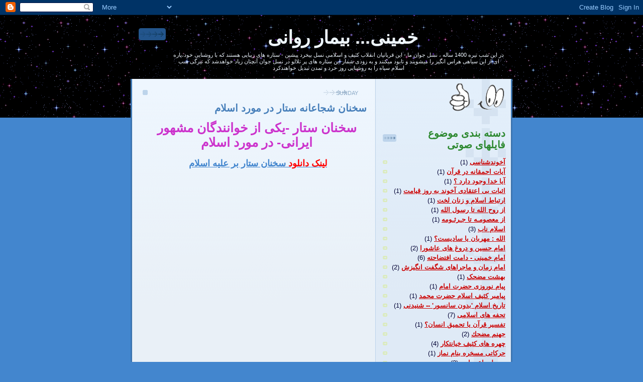

--- FILE ---
content_type: text/html; charset=UTF-8
request_url: http://www.mpahlavi.com/2010/10/blog-post.html
body_size: 19128
content:
<!DOCTYPE html>
<html xmlns='http://www.w3.org/1999/xhtml' xmlns:b='http://www.google.com/2005/gml/b' xmlns:data='http://www.google.com/2005/gml/data' xmlns:expr='http://www.google.com/2005/gml/expr'>
<head>
<link href='https://www.blogger.com/static/v1/widgets/2944754296-widget_css_bundle.css' rel='stylesheet' type='text/css'/>
<meta content='text/html; charset=UTF-8' http-equiv='Content-Type'/>
<meta content='blogger' name='generator'/>
<link href='http://www.mpahlavi.com/favicon.ico' rel='icon' type='image/x-icon'/>
<link href='http://www.mpahlavi.com/2010/10/blog-post.html' rel='canonical'/>
<link rel="alternate" type="application/atom+xml" title="خمینی... بیمار روانی - Atom" href="http://www.mpahlavi.com/feeds/posts/default" />
<link rel="alternate" type="application/rss+xml" title="خمینی... بیمار روانی - RSS" href="http://www.mpahlavi.com/feeds/posts/default?alt=rss" />
<link rel="service.post" type="application/atom+xml" title="خمینی... بیمار روانی - Atom" href="https://www.blogger.com/feeds/1437731121109749309/posts/default" />

<link rel="alternate" type="application/atom+xml" title="خمینی... بیمار روانی - Atom" href="http://www.mpahlavi.com/feeds/826567592595284999/comments/default" />
<!--Can't find substitution for tag [blog.ieCssRetrofitLinks]-->
<link href='https://i.ytimg.com/vi/eaAUIbuu1O4/hqdefault.jpg' rel='image_src'/>
<meta content='http://www.mpahlavi.com/2010/10/blog-post.html' property='og:url'/>
<meta content='سخنان شجاعانه ستار در مورد اسلام' property='og:title'/>
<meta content=' سخنان ستار -یکی از خوانندگان مشهور ایرانی- در مورد اسلام    لینک دانلود  سخنان ستار بر علیه اسلام              ' property='og:description'/>
<meta content='https://lh3.googleusercontent.com/blogger_img_proxy/AEn0k_vhQLp7huKbZy3s_VeTsSAKP9WTNmn0lnwUVt4WZ8M-TT6Udwq4exgYWtDL2cHnQDQWbUFzmtMxJrjT1EThnFopwO6a_ttlb8h55IXOSzJ1WRWn=w1200-h630-n-k-no-nu' property='og:image'/>
<title>خمینی... بیمار روانی: سخنان شجاعانه ستار در مورد اسلام</title>
<style id='page-skin-1' type='text/css'><!--
/*
-----------------------------------------------
Blogger Template Style
Name: 	  Thisaway (Blue)
Designer: Dan Rubin
URL:      www.superfluousbanter.org
Date:     29 Feb 2004
Updated by: Blogger Team
----------------------------------------------- */
/* Variable definitions
====================
<Variable name="textColor" description="Text Color"
type="color" default="#204063">
<Variable name="blogTitleColor" description="Blog Title Color"
type="color" default="#eef6fe">
<Variable name="blogDescriptionColor" description="Blog Description Color"
type="color" default="#eef6fe">
<Variable name="postTitleColor" description="Post Title Color"
type="color" default="#477fba">
<Variable name="dateHeaderColor" description="Date Header Color"
type="color" default="#8facc8">
<Variable name="sidebarHeaderColor" description="Sidebar Title Color"
type="color" default="#809fbd">
<Variable name="mainLinkColor" description="Link Color"
type="color" default="#4386ce">
<Variable name="mainVisitedLinkColor" description="Visited Link Color"
type="color" default="#2462a5">
<Variable name="sidebarLinkColor" description="Sidebar Link Color"
type="color" default="#599be2">
<Variable name="sidebarVisitedLinkColor"
description="Sidebar Visited Link Color"
type="color" default="#3372b6">
<Variable name="bodyFont" description="Text Font"
type="font" default="normal normal 100% Helvetica,Arial,Verdana,'Trebuchet MS', Sans-serif">
<Variable name="headerFont" description="Sidebar Title Font"
type="font"
default="normal bold 100% Helvetica,Arial,Verdana,'Trebuchet MS', Sans-serif">
<Variable name="pageTitleFont" description="Blog Title Font"
type="font"
default="normal bold 200% Helvetica,Arial,Verdana,'Trebuchet MS', Sans-serif">
<Variable name="blogDescriptionFont" description="Blog Description Font"
type="font"
default="normal normal 80% Helvetica,Arial,Verdana,'Trebuchet MS', Sans-serif">
*/
/* global
----------------------------------------------- */
body {
margin: 0;
text-align: center;
min-width: 760px;
background: #4386ce url(http://i967.photobucket.com/albums/ae152/manibrz/night.gif) repeat-x left top;
color: #000033;
font-size: small;
}
blockquote {
margin: 0;
padding: 0 10px 0 10px;
border-left: 6px solid #d8e7f78;
border-right: 6px solid #d8e7f7;
color: #477fba;
}
code {
color: #477fba;
}
hr {
display: none;
}
/* layout
----------------------------------------------- */
#outer-wrapper {
margin: 0 auto;
width: 760px;
direction:rtl;
text-align: right;
font: normal normal 14px Helvetica,Arial,Verdana,'Trebuchet MS', Sans-serif;
}
#header-wrapper {
padding-bottom: 15px;
text-align: center;
background: url(http://i967.photobucket.com/albums/ae152/manibrz/night.gif) no-repeat left bottom;
}
#header {
background: #204063 url(http://i967.photobucket.com/albums/ae152/manibrz/night.gif) repeat-x left bottom;
}
#content-wrapper {
position: relative;
width: 760px;
background: #f7f0e9 url(http://www.blogblog.com/thisaway_blue/bg_main_wrapper.gif) repeat-y left top;
}
#main-wrapper {
display: inline; /* fixes a strange ie margin bug */
float: left;
margin: 0 0 0 3px;
padding: 0;
width: 483px;
word-wrap: break-word; /* fix for long text breaking sidebar float in IE */
overflow: hidden;     /* fix for long non-text content breaking IE sidebar float */
}
#main {
padding: 22px 8px 0 8px;
background: url(http://www.blogblog.com/thisaway_blue/bg_content.gif) repeat-x left top;
}
.post {
margin: 0 8px 14px 21px;
padding: 0;
border-bottom: 3px solid #d8e7f7;
}
#comments {
margin: 0 16px 14px 29px;
padding: 10px;
border: 1px solid #cedef0;
background-color: #e4ecf5;
}
#sidebar-wrapper {
display: inline; /* fixes a strange ie margin bug */
float: right;
margin: 0 3px 0 0;
width: 269px;
color: #000033;
line-height: 1.4em;
font-size: 90%;
background: url(http://www.blogblog.com/thisaway_blue/bg_sidebar.gif) repeat-x left top;
word-wrap: break-word; /* fix for long text breaking sidebar float in IE */
overflow: hidden;     /* fix for long non-text content breaking IE sidebar float */
}
#sidebar {
padding: 7px 11px 0 14px;
background: url(http://www.blogblog.com/thisaway_blue/bg_sidebar_arrow.gif) repeat-y 179px 0;
}
#sidebar .widget {
margin-bottom: 20px;
}
#footer-wrapper {
padding-top: 15px;
background: url(http://www.blogblog.com/thisaway_blue/bg_footer_top.gif) no-repeat left top;
clear: both;
}
#footer {
background: #152e49 url(http://www.blogblog.com/thisaway_blue/bg_footer.gif) repeat-x left top;
text-align: center;
min-height: 2em;
}
/* headings
----------------------------------------------- */
#header h1 {
margin: 0;
padding: 24px 0 0 84px;
background: url(http://www.blogblog.com/thisaway_blue/icon_header.gif) no-repeat 16px 26px;
}
h2.date-header {
margin: 0;
padding: 0 0 0 29px;
text-transform: uppercase;
color: #8facc8;
background: url(http://www.blogblog.com/thisaway_blue/icon_date.gif) no-repeat 13px 0;
font-size: 80%;
font-weight: normal;
}
.date-header span {
margin: 0 0 0 5px;
padding: 0 25px 0 25px;
background: url(http://www.blogblog.com/thisaway_blue/bg_date.gif) no-repeat 0 0;
}
.sidebar h2 {
padding: 1px 0 0 36px;
color: #2D8930;
background: url(http://www.blogblog.com/thisaway_blue/icon_sidebar_heading.gif) no-repeat 0 45%;
font: normal bold 157% Helvetica,Arial,Verdana,'Trebuchet MS', Sans-serif;
}
.sidebar .Profile h2 {
color: #527595;
background: url(http://www.blogblog.com/thisaway_blue/icon_sidebar_profileheading.gif) no-repeat 0 45%;
}
.post h3 {
margin: 13px 0 13px 0;
padding: 0;
color: #477fba;
font-size: 140%;
}
.post h3 a, .post h3 a:visited {
color: #477fba;
}
#comments h4 {
margin-top: 0;
font-size: 120%;
}
/* text
----------------------------------------------- */
#header h1 {
color: #eef6fe;
font: normal bold 36px Helvetica,Arial,Verdana,'Trebuchet MS', Sans-serif;
}
#header .description {
margin: 0;
padding: 7px 16px 0 84px;
color: #eef6fe;
font: normal normal 80% Helvetica,Arial,Verdana,'Trebuchet MS', Sans-serif;
}
.post-body p {
line-height: 1.4em;
/* Fix bug in IE5/Win with italics in posts */
margin: 0;
height: 1%;
overflow: visible;
}
.post-footer {
font-size: 80%;
color: #8facc8;
}
.uncustomized-post-template .post-footer {
text-align: right;
}
.uncustomized-post-template .post-footer .post-author,
.uncustomized-post-template .post-footer .post-timestamp {
display: block;
float: left;
text-align: left;
margin-right: 4px;
}
p.comment-author {
font-size: 83%;
}
.deleted-comment {
font-style:italic;
color:gray;
}
.comment-body p {
line-height: 1.4em;
}
.feed-links {
clear: both;
line-height: 2.5em;
margin-bottom: 0.5em;
margin-left: 29px;
}
#footer .widget {
margin: 0;
padding: 0 0 15px 55px;
color: #fef6ee;
font-size: 90%;
line-height: 1.4em;
background: url(http://www.blogblog.com/thisaway_blue/icon_footer.gif) no-repeat 16px 0;
}
/* lists
----------------------------------------------- */
.post ul {
padding-left: 32px;
list-style-type: none;
line-height: 1.4em;
}
.post li {
padding: 0 0 4px 17px;
background: url(http://www.blogblog.com/thisaway_blue/icon_list_item.gif) no-repeat 0 3px;
}
#comments ul {
margin: 0;
padding: 0;
list-style-type: none;
}
#comments li {
padding: 0 0 1px 17px;
background: url(http://www.blogblog.com/thisaway_blue/icon_comment.gif) no-repeat 0 3px;
}
.sidebar ul {
padding: 0;
list-style-type: none;
line-height: 1.2em;
margin-left: 0;
}
.sidebar li {
padding: 0 0 4px 17px;
background: url(http://www.blogblog.com/thisaway_blue/icon_list_item.gif) no-repeat 0 3px;
}
#blog-pager-newer-link {
float: left;
margin-left: 29px;
}
#blog-pager-older-link {
float: right;
margin-right: 16px;
}
#blog-pager {
text-align: center;
}
/* links
----------------------------------------------- */
a {
color: #4386ce;
font-weight: bold;
}
a:hover {
color: #2462a5;
}
a.comment-link {
/* ie5.0/win doesn't apply padding to inline elements,
so we hide these two declarations from it */
background/* */:/**/url(http://www.blogblog.com/thisaway_blue/icon_comment.gif) no-repeat 0 45%;
padding-left: 14px;
}
html>body a.comment-link {
/* respecified, for ie5/mac's benefit */
background: url(http://www.blogblog.com/thisaway_blue/icon_comment.gif) no-repeat 0 45%;
padding-left: 14px;
}
.sidebar a {
color: #cc0000;
}
.sidebar a:hover {
color: #3372b6;
}
#header h1 a {
color: #eef6fe;
text-decoration: none;
}
#header h1 a:hover {
color: #b4c7d9;
}
.post h3 a {
text-decoration: none;
}
a img {
border-width: 0;
}
.clear {
clear: both;
line-height: 0;
height: 0;
}
.profile-textblock {
clear: both;
margin-bottom: 10px;
margin-left: 0;
}
.profile-img {
float: left;
margin: 0 5px 5px 0;
padding: 3px;
border: 1px solid #bdd4eb;
}
.profile-link {
padding: 0 0 0 17px;
background: url(http://www.blogblog.com/thisaway_blue/icon_profile.gif) no-repeat 0 0;
}
/** Page structure tweaks for layout editor wireframe */
body#layout #main,
body#layout #sidebar {
padding: 0;
}

--></style>
<link href='https://www.blogger.com/dyn-css/authorization.css?targetBlogID=1437731121109749309&amp;zx=beac1ad9-4029-406c-b3d2-943c315565c0' media='none' onload='if(media!=&#39;all&#39;)media=&#39;all&#39;' rel='stylesheet'/><noscript><link href='https://www.blogger.com/dyn-css/authorization.css?targetBlogID=1437731121109749309&amp;zx=beac1ad9-4029-406c-b3d2-943c315565c0' rel='stylesheet'/></noscript>
<meta name='google-adsense-platform-account' content='ca-host-pub-1556223355139109'/>
<meta name='google-adsense-platform-domain' content='blogspot.com'/>

</head>
<body>
<div class='navbar section' id='navbar'><div class='widget Navbar' data-version='1' id='Navbar1'><script type="text/javascript">
    function setAttributeOnload(object, attribute, val) {
      if(window.addEventListener) {
        window.addEventListener('load',
          function(){ object[attribute] = val; }, false);
      } else {
        window.attachEvent('onload', function(){ object[attribute] = val; });
      }
    }
  </script>
<div id="navbar-iframe-container"></div>
<script type="text/javascript" src="https://apis.google.com/js/platform.js"></script>
<script type="text/javascript">
      gapi.load("gapi.iframes:gapi.iframes.style.bubble", function() {
        if (gapi.iframes && gapi.iframes.getContext) {
          gapi.iframes.getContext().openChild({
              url: 'https://www.blogger.com/navbar/1437731121109749309?po\x3d826567592595284999\x26origin\x3dhttp://www.mpahlavi.com',
              where: document.getElementById("navbar-iframe-container"),
              id: "navbar-iframe"
          });
        }
      });
    </script><script type="text/javascript">
(function() {
var script = document.createElement('script');
script.type = 'text/javascript';
script.src = '//pagead2.googlesyndication.com/pagead/js/google_top_exp.js';
var head = document.getElementsByTagName('head')[0];
if (head) {
head.appendChild(script);
}})();
</script>
</div></div>
<div id='outer-wrapper'><div id='wrap2'>
<!-- skip links for text browsers -->
<span id='skiplinks' style='display:none;'>
<a href='#main'>skip to main </a> |
      <a href='#sidebar'>skip to sidebar</a>
</span>
<div id='header-wrapper'>
<div class='header section' id='header'><div class='widget Header' data-version='1' id='Header1'>
<div id='header-inner'>
<div class='titlewrapper'>
<h1 class='title'>
<a href='http://www.mpahlavi.com/'>
خمینی... بیمار روانی
</a>
</h1>
</div>
<div class='descriptionwrapper'>
<p class='description'><span>در اين شب تيره 1400 ساله &#1548; نسل جوان ما - اين قربانيان انقلاب كثيف و اسلامی نسل بيخرد پيشين - ستاره های زيبايی هستند كه با روشنايی خود&#1548;پاره ای از اين سياهی هراس انگيز را ميشويند و نابود ميكنند و به زودی شمار اين ستاره های پر تلالو در نسل جوان آنچنان زياد خواهدشد كه تيرگی شب اسلام سياه را به روشنايی روز خرد و تمدن تبديل خواهندكرد</span></p>
</div>
</div>
</div></div>
</div>
<div id='content-wrapper'>
<div id='main-wrapper'>
<div class='main section' id='main'><div class='widget Blog' data-version='1' id='Blog1'>
<div class='blog-posts hfeed'>

          <div class="date-outer">
        
<h2 class='date-header'><span>Sunday</span></h2>

          <div class="date-posts">
        
<div class='post-outer'>
<div class='post hentry'>
<a name='826567592595284999'></a>
<h3 class='post-title entry-title'>
سخنان شجاعانه ستار در مورد اسلام
</h3>
<div class='post-header'>
<div class='post-header-line-1'></div>
<div id='fb-root'></div>
<script>(function(d, s, id) {
  var js, fjs = d.getElementsByTagName(s)[0];
  if (d.getElementById(id)) return;
  js = d.createElement(s); js.id = id;
  js.src = "//connect.facebook.net/en_US/all.js#xfbml=1";
  fjs.parentNode.insertBefore(js, fjs);
}(document, 'script', 'facebook-jssdk'));</script>
</div>
<div class='post-body entry-content'>
<div align="center">
<b><span style="color: #cc33cc; font-size: 180%;">سخنان ستار -یکی از خوانندگان مشهور ایرانی- در مورد اسلام</span></b></div>
<br />
<div style="text-align: center;">
<b><span style="font-size: large;"><a href="https://app.box.com/shared/yrlao070km"><span style="color: red;">لینک دانلود</span> سخنان ستار بر علیه اسلام</a>&nbsp;</span></b></div>
<div style="text-align: center;">
<br /></div>
<br />
<iframe allowfullscreen="" frameborder="0" height="344" src="//www.youtube.com/embed/eaAUIbuu1O4" width="459"></iframe>

<br />
<div align="center">
</div>
<div align="right">
<br /></div>
<div style='clear: both;'></div>
</div>
<div class='post-footer'>
<div class='post-footer-line post-footer-line-1'><span class='post-author vcard'>
Posted by
<span class='fn'>Mani Behrouz</span>
</span>
<span class='post-timestamp'>
at
<a class='timestamp-link' href='http://www.mpahlavi.com/2010/10/blog-post.html' rel='bookmark' title='permanent link'><abbr class='published' title='2010-10-10T22:04:00+11:00'>Sunday, October 10, 2010</abbr></a>
</span>
<span class='post-icons'>
<span class='item-control blog-admin pid-758634710'>
<a href='https://www.blogger.com/post-edit.g?blogID=1437731121109749309&postID=826567592595284999&from=pencil' title='Edit Post'>
<img alt='' class='icon-action' height='18' src='https://resources.blogblog.com/img/icon18_edit_allbkg.gif' width='18'/>
</a>
</span>
</span>
</div>
<div class='post-footer-line post-footer-line-2'><span class='post-labels'>
Labels:
<a href='http://www.mpahlavi.com/search/label/%D9%87%D9%86%D8%B1%D9%85%D9%86%D8%AF%D8%A7%D9%86%20%D8%A7%DB%8C%D8%B1%D8%A7%D9%86%DB%8C%20%D8%B6%D8%AF%20%D8%AF%DB%8C%D9%86' rel='tag'>هنرمندان ایرانی ضد دین</a>
</span>
</div>
<div class='post-footer-line post-footer-line-3'><span class='post-location'>
</span>
</div>
</div>
</div>
<div class='comments' id='comments'>
<a name='comments'></a>
<h4>No comments:</h4>
<div id='Blog1_comments-block-wrapper'>
<dl class='avatar-comment-indent' id='comments-block'>
</dl>
</div>
<p class='comment-footer'>
<a href='https://www.blogger.com/comment/fullpage/post/1437731121109749309/826567592595284999' onclick='javascript:window.open(this.href, "bloggerPopup", "toolbar=0,location=0,statusbar=1,menubar=0,scrollbars=yes,width=640,height=500"); return false;'>Post a Comment</a>
</p>
</div>
</div>

        </div></div>
      
</div>
<div class='blog-pager' id='blog-pager'>
<span id='blog-pager-newer-link'>
<a class='blog-pager-newer-link' href='http://www.mpahlavi.com/2011/01/blog-post.html' id='Blog1_blog-pager-newer-link' title='Newer Post'>Newer Post</a>
</span>
<span id='blog-pager-older-link'>
<a class='blog-pager-older-link' href='http://www.mpahlavi.com/2010/09/blog-post.html' id='Blog1_blog-pager-older-link' title='Older Post'>Older Post</a>
</span>
<a class='home-link' href='http://www.mpahlavi.com/'>Home</a>
</div>
<div class='clear'></div>
<div class='post-feeds'>
<div class='feed-links'>
Subscribe to:
<a class='feed-link' href='http://www.mpahlavi.com/feeds/826567592595284999/comments/default' target='_blank' type='application/atom+xml'>Post Comments (Atom)</a>
</div>
</div>
</div></div>
</div>
<div id='sidebar-wrapper'>
<div class='sidebar section' id='sidebar'><div class='widget HTML' data-version='1' id='HTML6'>
<div class='widget-content'>
<a href="http://rezafazeli.com"><img border="0px" width="119px" alt="به بخش موضوعات نگاهی بیندازید" src="http://i967.photobucket.com/albums/ae152/manibrz/face.gif" height="64px" /></a>
</div>
<div class='clear'></div>
</div><div class='widget Label' data-version='1' id='Label1'>
<h2>دسته بندی موضوع فایلهای صوتی</h2>
<div class='widget-content list-label-widget-content'>
<ul>
<li>
<a dir='ltr' href='http://www.mpahlavi.com/search/label/%D8%A2%D8%AE%D9%88%D9%86%D8%AF%D8%B4%D9%86%D8%A7%D8%B3%DB%8C'>آخوندشناسی</a>
<span dir='ltr'>(1)</span>
</li>
<li>
<a dir='ltr' href='http://www.mpahlavi.com/search/label/%D8%A2%D9%8A%D8%A7%D8%AA%20%D8%A7%D8%AD%D9%85%D9%82%D8%A7%D9%86%D9%87%20%D8%AF%D8%B1%20%D9%82%D8%B1%D8%A2%D9%86'>آيات احمقانه در قرآن</a>
<span dir='ltr'>(1)</span>
</li>
<li>
<a dir='ltr' href='http://www.mpahlavi.com/search/label/%D8%A2%DB%8C%D8%A7%20%D8%AE%D8%AF%D8%A7%20%D9%88%D8%AC%D9%88%D8%AF%20%D8%AF%D8%A7%D8%B1%D8%AF%20%D8%9F'>آیا خدا وجود دارد &#1567;</a>
<span dir='ltr'>(1)</span>
</li>
<li>
<a dir='ltr' href='http://www.mpahlavi.com/search/label/%D8%A7%D8%AB%D8%A8%D8%A7%D8%AA%20%D8%A8%DB%8C%20%D8%A7%D8%B9%D8%AA%D9%82%D8%A7%D8%AF%DB%8C%20%D8%A2%D8%AE%D9%88%D9%86%D8%AF%20%D8%A8%D9%87%20%D8%B1%D9%88%D8%B2%20%D9%82%D9%8A%D8%A7%D9%85%D8%AA'>اثبات بی اعتقادی آخوند به روز قيامت</a>
<span dir='ltr'>(1)</span>
</li>
<li>
<a dir='ltr' href='http://www.mpahlavi.com/search/label/%D8%A7%D8%B1%D8%AA%D8%A8%D8%A7%D8%B7%20%D8%A7%D8%B3%D9%84%D8%A7%D9%85%20%D9%88%20%D8%B2%D9%86%D8%A7%D9%86%20%D9%84%D8%AE%D8%AA'>ارتباط اسلام و زنان لخت</a>
<span dir='ltr'>(1)</span>
</li>
<li>
<a dir='ltr' href='http://www.mpahlavi.com/search/label/%D8%A7%D8%B2%20%D8%B1%D9%88%D8%AD%20%D8%A7%D9%84%D9%84%D9%87%20%D8%AA%D8%A7%20%D8%B1%D8%B3%D9%88%D9%84%20%D8%A7%D9%84%D9%84%D9%87'>از روح الله تا رسول الله</a>
<span dir='ltr'>(1)</span>
</li>
<li>
<a dir='ltr' href='http://www.mpahlavi.com/search/label/%D8%A7%D8%B2%20%D9%85%D8%B9%D8%B5%D9%88%D9%85%D9%80%D9%87%20%D8%AA%D8%A7%20%D8%AC%D9%80%D8%B1%D8%AB%D9%80%D9%88%D9%85%D9%87'>از معصومـه تا جـرثـومه</a>
<span dir='ltr'>(1)</span>
</li>
<li>
<a dir='ltr' href='http://www.mpahlavi.com/search/label/%D8%A7%D8%B3%D9%84%D8%A7%D9%85%20%D9%86%D8%A7%D8%A8'>اسلام ناب</a>
<span dir='ltr'>(3)</span>
</li>
<li>
<a dir='ltr' href='http://www.mpahlavi.com/search/label/%D8%A7%D9%84%D9%84%D9%87%20%3A%20%D9%85%D9%87%D8%B1%D8%A8%D8%A7%D9%86%20%D9%8A%D8%A7%20%D8%B3%D8%A7%D8%AF%D9%8A%D8%B3%D8%AA%D8%9F'>الله : مهربان يا ساديست&#1567;</a>
<span dir='ltr'>(1)</span>
</li>
<li>
<a dir='ltr' href='http://www.mpahlavi.com/search/label/%D8%A7%D9%85%D8%A7%D9%85%20%D8%AD%D8%B3%DB%8C%D9%86%20%D9%88%20%D8%AF%D8%B1%D9%88%D8%BA%20%D9%87%D8%A7%DB%8C%20%D8%B9%D8%A7%D8%B4%D9%88%D8%B1%D8%A7'>امام حسین و دروغ های عاشورا</a>
<span dir='ltr'>(2)</span>
</li>
<li>
<a dir='ltr' href='http://www.mpahlavi.com/search/label/%D8%A7%D9%85%D8%A7%D9%85%20%D8%AE%D9%85%DB%8C%D9%86%DB%8C%20-%20%D8%AF%D8%A7%D9%85%D8%AA%20%D8%A7%D9%81%D8%AA%D8%B6%D8%A7%D8%AD%D8%AA%D9%87'>امام خمینی - دامت افتضاحته</a>
<span dir='ltr'>(6)</span>
</li>
<li>
<a dir='ltr' href='http://www.mpahlavi.com/search/label/%D8%A7%D9%85%D8%A7%D9%85%20%D8%B2%D9%85%D8%A7%D9%86%20%D9%88%20%D9%85%D8%A7%D8%AC%D8%B1%D8%A7%D9%87%D8%A7%DB%8C%20%D8%B4%DA%AF%D9%81%D8%AA%20%D8%A7%D9%86%DA%AF%DB%8C%D8%B2%D8%B4'>امام زمان و ماجراهای شگفت انگیزش</a>
<span dir='ltr'>(2)</span>
</li>
<li>
<a dir='ltr' href='http://www.mpahlavi.com/search/label/%D8%A8%D9%87%D8%B4%D8%AA%20%D9%85%D8%B6%D8%AD%DA%A9'>بهشت مضحک</a>
<span dir='ltr'>(1)</span>
</li>
<li>
<a dir='ltr' href='http://www.mpahlavi.com/search/label/%D9%BE%D9%8A%D8%A7%D9%85%20%D9%86%D9%88%D8%B1%D9%88%D8%B2%DB%8C%20%D8%AD%D8%B6%D8%B1%D8%AA%20%D8%A7%D9%85%D8%A7%D9%85'>پيام نوروزی حضرت امام</a>
<span dir='ltr'>(1)</span>
</li>
<li>
<a dir='ltr' href='http://www.mpahlavi.com/search/label/%D9%BE%DB%8C%D8%A7%D9%85%D8%A8%D8%B1%20%DA%A9%D8%AB%DB%8C%D9%81%20%D8%A7%D8%B3%D9%84%D8%A7%D9%85%20%D8%AD%D8%B6%D8%B1%D8%AA%20%D9%85%D8%AD%D9%85%D8%AF'>پیامبر کثیف اسلام حضرت محمد</a>
<span dir='ltr'>(1)</span>
</li>
<li>
<a dir='ltr' href='http://www.mpahlavi.com/search/label/%D8%AA%D8%A7%D8%B1%D9%8A%D8%AE%20%D8%A7%D8%B3%D9%84%D8%A7%D9%85%20%27%D8%A8%D8%AF%D9%88%D9%86%20%D8%B3%D8%A7%D9%86%D8%B3%D9%88%D8%B1%27%20--%20%D8%B4%D9%86%DB%8C%D8%AF%D9%86%DB%8C'>تاريخ اسلام &#39;بدون سانسور&#39; -- شنیدنی</a>
<span dir='ltr'>(1)</span>
</li>
<li>
<a dir='ltr' href='http://www.mpahlavi.com/search/label/%D8%AA%D8%AD%D9%81%D9%87%20%D9%87%D8%A7%DB%8C%20%D8%A7%D8%B3%D9%84%D8%A7%D9%85%DB%8C'>تحفه های اسلامی</a>
<span dir='ltr'>(7)</span>
</li>
<li>
<a dir='ltr' href='http://www.mpahlavi.com/search/label/%D8%AA%D9%81%D8%B3%DB%8C%D8%B1%20%D9%82%D8%B1%D8%A2%D9%86%20%DB%8C%D8%A7%20%D8%AA%D8%AD%D9%85%DB%8C%D9%82%20%D8%A7%D9%86%D8%B3%D8%A7%D9%86%D8%9F'>تفسیر قرآن یا تحمیق انسان&#1567;</a>
<span dir='ltr'>(1)</span>
</li>
<li>
<a dir='ltr' href='http://www.mpahlavi.com/search/label/%D8%AC%D9%87%D9%86%D9%85%20%D9%85%D8%B6%D8%AD%D9%83'>جهنم مضحك</a>
<span dir='ltr'>(2)</span>
</li>
<li>
<a dir='ltr' href='http://www.mpahlavi.com/search/label/%DA%86%D9%87%D8%B1%D9%87%20%D9%87%D8%A7%DB%8C%20%DA%A9%D8%AB%DB%8C%D9%81%20%D8%AE%DB%8C%D8%A7%D9%86%D8%AA%DA%A9%D8%A7%D8%B1'>چهره های کثیف خیانتکار</a>
<span dir='ltr'>(4)</span>
</li>
<li>
<a dir='ltr' href='http://www.mpahlavi.com/search/label/%D8%AD%D8%B1%DA%A9%D8%A7%D8%AA%DB%8C%20%D9%85%D8%B3%D8%AE%D8%B1%D9%87%20%D8%A8%D9%86%D8%A7%D9%85%20%D9%86%D9%85%D8%A7%D8%B2'>حرکاتی مسخره بنام نماز</a>
<span dir='ltr'>(1)</span>
</li>
<li>
<a dir='ltr' href='http://www.mpahlavi.com/search/label/%D8%AD%D9%80%D9%85%D9%80%D9%84%D9%80%D9%87%20%D8%A7%D8%B9%D9%80%D8%B1%20%D8%A7%20%D8%A8'>حـمـلـه اعـر ا ب</a>
<span dir='ltr'>(2)</span>
</li>
<li>
<a dir='ltr' href='http://www.mpahlavi.com/search/label/%D8%AF%D8%A7%D9%86%D9%84%D9%88%D8%AF%20%D8%A2%D8%AB%D8%A7%D8%B1%20%D9%85%D8%B3%D8%B9%D9%88%D8%AF%20%D8%B5%D8%AF%D8%B1'>دانلود آثار مسعود صدر</a>
<span dir='ltr'>(1)</span>
</li>
<li>
<a dir='ltr' href='http://www.mpahlavi.com/search/label/%D8%AF%D8%A7%D9%86%D9%84%D9%88%D8%AF%20%D9%81%D9%8A%D9%84%D9%85%20%D9%81%D8%AA%D9%86%D9%87%20FITNA%20%20DOWNLOAD'>دانلود فيلم فتنه FITNA  DOWNLOAD</a>
<span dir='ltr'>(1)</span>
</li>
<li>
<a dir='ltr' href='http://www.mpahlavi.com/search/label/%D8%AF%D8%B1%DA%AF%D8%B0%D8%B4%D8%AA%20%D9%BE%D8%AF%D8%B1%D9%85%20%D8%B1%D8%B6%D8%A7%20%D9%81%D8%A7%D8%B6%D9%84%DB%8C'>درگذشت پدرم رضا فاضلی</a>
<span dir='ltr'>(4)</span>
</li>
<li>
<a dir='ltr' href='http://www.mpahlavi.com/search/label/%D8%B1%20%D9%88%20%D8%AD'>ر و ح</a>
<span dir='ltr'>(1)</span>
</li>
<li>
<a dir='ltr' href='http://www.mpahlavi.com/search/label/%D8%B1%D8%A7%D8%B2%20%D8%A2%D9%81%D8%B1%D9%8A%D9%86%D8%B4%20%D9%87%D8%B3%D8%AA%DB%8C'>راز آفرينش هستی</a>
<span dir='ltr'>(1)</span>
</li>
<li>
<a dir='ltr' href='http://www.mpahlavi.com/search/label/%D8%B1%D9%82%D9%80%D9%80%D8%B5%20%D8%B2%D9%8A%D8%A8%D8%A7%DB%8C%20%D8%AE%D9%85%D9%8A%D9%86%D9%80%D9%80%D9%80%DB%8C%20%D9%88%20%D8%AF%D9%88%D8%B3%D8%AA%D8%A7%D9%86'>رقــص زيبای خمينـــی و دوستان</a>
<span dir='ltr'>(1)</span>
</li>
<li>
<a dir='ltr' href='http://www.mpahlavi.com/search/label/%D8%B3%DA%A9%D8%B3%20%D8%AF%D8%B1%20%D8%A7%D8%B3%D9%84%D8%A7%D9%85'>سکس در اسلام</a>
<span dir='ltr'>(4)</span>
</li>
<li>
<a dir='ltr' href='http://www.mpahlavi.com/search/label/%D8%B3%D9%86%20%D8%AE%D8%AF%D9%8A%D8%AC%D9%87%20%D8%AF%D8%B1%20%D9%87%D9%86%DA%AF%D8%A7%D9%85%20%D8%B2%D8%A7%D9%8A%D9%85%D8%A7%D9%86%20%D9%81%D8%A7%D8%B7%D9%85%D9%87'>سن خديجه در هنگام زايمان فاطمه</a>
<span dir='ltr'>(1)</span>
</li>
<li>
<a dir='ltr' href='http://www.mpahlavi.com/search/label/%D8%B3%D9%88%D8%A7%D9%84%D8%A7%D8%AA%20%D9%85%D9%85%D9%86%D9%88%D8%B9%D9%87'>سوالات ممنوعه</a>
<span dir='ltr'>(2)</span>
</li>
<li>
<a dir='ltr' href='http://www.mpahlavi.com/search/label/%D8%B3%D9%8A%D8%AF%20%D8%B4%D9%86%D8%A7%D8%B3%DB%8C'>سيد شناسی</a>
<span dir='ltr'>(1)</span>
</li>
<li>
<a dir='ltr' href='http://www.mpahlavi.com/search/label/%D8%B4%D8%A7%D8%B9%D8%B1%D8%A7%D9%86%20%D8%A7%DB%8C%D8%B1%D8%A7%D9%86%DB%8C%20%D8%B6%D8%AF%20%D8%AF%DB%8C%D9%86'>شاعران ایرانی ضد دین</a>
<span dir='ltr'>(2)</span>
</li>
<li>
<a dir='ltr' href='http://www.mpahlavi.com/search/label/%D8%B4%D8%B3%D8%AA%D8%B4%D9%88%DB%8C%20%D9%85%D8%BA%D8%B2%DB%8C'>شستشوی مغزی</a>
<span dir='ltr'>(1)</span>
</li>
<li>
<a dir='ltr' href='http://www.mpahlavi.com/search/label/%D8%B9%D8%B1%D8%A8%D9%87%D8%A7%DB%8C%20%D9%86%D9%81%D8%B1%D8%AA%20%D8%A7%D9%86%DA%AF%D9%8A%D8%B2'>عربهای نفرت انگيز</a>
<span dir='ltr'>(3)</span>
</li>
<li>
<a dir='ltr' href='http://www.mpahlavi.com/search/label/%D8%B9%DA%A9%D8%B3%20%D8%AA%D8%A7%D8%B1%DB%8C%D8%AE%DB%8C%20%D8%B3%D9%88%D8%B2%20%D8%B3%DB%8C%D9%86%D9%87%20%D8%B2%DB%8C%D9%86%D8%A8%20%DA%A9%D8%A8%D8%B1%DB%8C'>عکس تاریخی سوز سینه زینب کبری</a>
<span dir='ltr'>(1)</span>
</li>
<li>
<a dir='ltr' href='http://www.mpahlavi.com/search/label/%D8%B9%DA%A9%D8%B3%20%D9%85%D9%86%20%D8%A8%D8%A7%20%D8%B3%DB%8C%D9%85%DB%8C%D9%86%20%D8%A8%D9%87%D8%A8%D9%87%D8%A7%D9%86%DB%8C'>عکس من با سیمین بهبهانی</a>
<span dir='ltr'>(1)</span>
</li>
<li>
<a dir='ltr' href='http://www.mpahlavi.com/search/label/%D9%81%D8%B1%DB%8C%D8%A8%20%D8%A7%D9%84%D9%84%D9%87%20%D8%AE%D8%A7%D8%AA%D9%85%DB%8C%20%D9%88%20%D8%AF%D9%88%D8%B3%D8%AA%D8%A7%D9%86'>فریب الله خاتمی و دوستان</a>
<span dir='ltr'>(4)</span>
</li>
<li>
<a dir='ltr' href='http://www.mpahlavi.com/search/label/%D9%83%D8%A7%D8%B1%D9%86%D8%A7%D9%85%D9%87%20%D9%BE%D8%A7%D8%AF%D8%B4%D8%A7%D9%87%D8%A7%D9%86%20%D9%BE%D9%87%D9%84%D9%88%DB%8C'>كارنامه پادشاهان پهلوی</a>
<span dir='ltr'>(1)</span>
</li>
<li>
<a dir='ltr' href='http://www.mpahlavi.com/search/label/%D9%83%D8%AA%D8%A8%20%D9%85%D9%82%D8%AF%D8%B3'>كتب مقدس</a>
<span dir='ltr'>(1)</span>
</li>
<li>
<a dir='ltr' href='http://www.mpahlavi.com/search/label/%DA%A9%D8%AA%D8%A7%D8%A8%20%D9%87%D8%A7%DB%8C%20%D9%83%D9%85%D9%8A%D8%A7%D8%A8'>کتاب های كمياب</a>
<span dir='ltr'>(2)</span>
</li>
<li>
<a dir='ltr' href='http://www.mpahlavi.com/search/label/%DA%A9%D8%B4%D8%AA%D9%87%20%D8%B4%D8%AF%DA%AF%D8%A7%D9%86%20%D8%AA%D9%88%D8%B3%D8%B7%20%D8%A7%D8%B3%D9%84%D8%A7%D9%85'>کشته شدگان توسط اسلام</a>
<span dir='ltr'>(1)</span>
</li>
<li>
<a dir='ltr' href='http://www.mpahlavi.com/search/label/%DA%A9%D9%85%D9%88%D9%86%DB%8C%D8%B3%D9%85%20%D9%88%20%DA%A9%D9%85%D9%88%D9%86%DB%8C%D8%B3%D8%AA%20%D9%87%D8%A7'>کمونیسم و کمونیست ها</a>
<span dir='ltr'>(1)</span>
</li>
<li>
<a dir='ltr' href='http://www.mpahlavi.com/search/label/%D9%85%D8%A7%D8%AC%D8%B1%D8%A7%DB%8C%20%D8%AA%D8%A8%D8%AF%DB%8C%D9%84%20%DA%A9%D8%A7%D9%81%D8%B1%D8%A7%D9%86%20%D8%A8%D9%87%20%D8%B3%D9%86%DA%AF%20%DB%8C%D8%A7%20%D8%AC%D8%A7%D9%86%D9%88%D8%B1'>ماجرای تبدیل کافران به سنگ یا جانور</a>
<span dir='ltr'>(1)</span>
</li>
<li>
<a dir='ltr' href='http://www.mpahlavi.com/search/label/%D9%85%D8%B9%D8%B1%D9%81%DB%8C%20%D8%B1%D8%B6%D8%A7%20%D9%81%D8%A7%D8%B6%D9%84%DB%8C'>معرفی رضا فاضلی</a>
<span dir='ltr'>(1)</span>
</li>
<li>
<a dir='ltr' href='http://www.mpahlavi.com/search/label/%D9%87%D8%B1%DB%8C%20%D9%BE%D8%A7%D8%AA%D8%B1%20%D9%88%D8%A7%D9%85%D8%A7%D9%85%20%D9%86%D8%AD%D8%B3%20%D8%B3%D9%8A%D8%B2%D8%AF%D9%87%D9%85'>هری پاتر وامام نحس سيزدهم</a>
<span dir='ltr'>(1)</span>
</li>
<li>
<a dir='ltr' href='http://www.mpahlavi.com/search/label/%D9%87%D9%86%D8%B1%D9%85%D9%86%D8%AF%D8%A7%D9%86%20%D8%A7%DB%8C%D8%B1%D8%A7%D9%86%DB%8C%20%D8%B6%D8%AF%20%D8%AF%DB%8C%D9%86'>هنرمندان ایرانی ضد دین</a>
<span dir='ltr'>(3)</span>
</li>
<li>
<a dir='ltr' href='http://www.mpahlavi.com/search/label/%D9%88%D8%A7%D9%82%D8%B9%D9%8A%D8%A7%D8%AA%DB%8C%20%D8%AA%D9%84%D8%AE%20%D8%AF%D8%B1%20%D9%85%D9%88%D8%B1%D8%AF%20%D8%AD%D8%AC%20%D9%88%20%D8%AE%D8%A7%D9%86%D9%87%20%DA%A9%D8%B9%D8%A8%D9%87'>واقعياتی تلخ در مورد حج و خانه کعبه</a>
<span dir='ltr'>(1)</span>
</li>
</ul>
<div class='clear'></div>
</div>
</div><div class='widget Image' data-version='1' id='Image1'>
<h2>نویسنده :    مانی بهروز</h2>
<div class='widget-content'>
<img alt='نویسنده :    مانی بهروز' height='269' id='Image1_img' src='https://blogger.googleusercontent.com/img/b/R29vZ2xl/AVvXsEio_E7toR5fAwnXFSVVf59Uqj2_vfevE6iKftMhIs_IU-PzRcTcN0Z4dCjIYHdwK7DW9gw5pL1A4nvziNSk61grf312x2maiB5nWrjzqOprjNiLsUVphhbohzBdZo7Y4eJpvp3Bgge3M9S-/s269/Mani-Behrouz.JPG' width='202'/>
<br/>
</div>
<div class='clear'></div>
</div><div class='widget BlogArchive' data-version='1' id='BlogArchive1'>
<h2>Blog Archive</h2>
<div class='widget-content'>
<div id='ArchiveList'>
<div id='BlogArchive1_ArchiveList'>
<ul class='hierarchy'>
<li class='archivedate collapsed'>
<a class='toggle' href='javascript:void(0)'>
<span class='zippy'>

        &#9658;&#160;
      
</span>
</a>
<a class='post-count-link' href='http://www.mpahlavi.com/2016/'>
2016
</a>
<span class='post-count' dir='ltr'>(1)</span>
<ul class='hierarchy'>
<li class='archivedate collapsed'>
<a class='toggle' href='javascript:void(0)'>
<span class='zippy'>

        &#9658;&#160;
      
</span>
</a>
<a class='post-count-link' href='http://www.mpahlavi.com/2016/05/'>
May
</a>
<span class='post-count' dir='ltr'>(1)</span>
</li>
</ul>
</li>
</ul>
<ul class='hierarchy'>
<li class='archivedate collapsed'>
<a class='toggle' href='javascript:void(0)'>
<span class='zippy'>

        &#9658;&#160;
      
</span>
</a>
<a class='post-count-link' href='http://www.mpahlavi.com/2015/'>
2015
</a>
<span class='post-count' dir='ltr'>(2)</span>
<ul class='hierarchy'>
<li class='archivedate collapsed'>
<a class='toggle' href='javascript:void(0)'>
<span class='zippy'>

        &#9658;&#160;
      
</span>
</a>
<a class='post-count-link' href='http://www.mpahlavi.com/2015/10/'>
October
</a>
<span class='post-count' dir='ltr'>(1)</span>
</li>
</ul>
<ul class='hierarchy'>
<li class='archivedate collapsed'>
<a class='toggle' href='javascript:void(0)'>
<span class='zippy'>

        &#9658;&#160;
      
</span>
</a>
<a class='post-count-link' href='http://www.mpahlavi.com/2015/01/'>
January
</a>
<span class='post-count' dir='ltr'>(1)</span>
</li>
</ul>
</li>
</ul>
<ul class='hierarchy'>
<li class='archivedate collapsed'>
<a class='toggle' href='javascript:void(0)'>
<span class='zippy'>

        &#9658;&#160;
      
</span>
</a>
<a class='post-count-link' href='http://www.mpahlavi.com/2014/'>
2014
</a>
<span class='post-count' dir='ltr'>(1)</span>
<ul class='hierarchy'>
<li class='archivedate collapsed'>
<a class='toggle' href='javascript:void(0)'>
<span class='zippy'>

        &#9658;&#160;
      
</span>
</a>
<a class='post-count-link' href='http://www.mpahlavi.com/2014/07/'>
July
</a>
<span class='post-count' dir='ltr'>(1)</span>
</li>
</ul>
</li>
</ul>
<ul class='hierarchy'>
<li class='archivedate collapsed'>
<a class='toggle' href='javascript:void(0)'>
<span class='zippy'>

        &#9658;&#160;
      
</span>
</a>
<a class='post-count-link' href='http://www.mpahlavi.com/2012/'>
2012
</a>
<span class='post-count' dir='ltr'>(1)</span>
<ul class='hierarchy'>
<li class='archivedate collapsed'>
<a class='toggle' href='javascript:void(0)'>
<span class='zippy'>

        &#9658;&#160;
      
</span>
</a>
<a class='post-count-link' href='http://www.mpahlavi.com/2012/01/'>
January
</a>
<span class='post-count' dir='ltr'>(1)</span>
</li>
</ul>
</li>
</ul>
<ul class='hierarchy'>
<li class='archivedate collapsed'>
<a class='toggle' href='javascript:void(0)'>
<span class='zippy'>

        &#9658;&#160;
      
</span>
</a>
<a class='post-count-link' href='http://www.mpahlavi.com/2011/'>
2011
</a>
<span class='post-count' dir='ltr'>(6)</span>
<ul class='hierarchy'>
<li class='archivedate collapsed'>
<a class='toggle' href='javascript:void(0)'>
<span class='zippy'>

        &#9658;&#160;
      
</span>
</a>
<a class='post-count-link' href='http://www.mpahlavi.com/2011/11/'>
November
</a>
<span class='post-count' dir='ltr'>(1)</span>
</li>
</ul>
<ul class='hierarchy'>
<li class='archivedate collapsed'>
<a class='toggle' href='javascript:void(0)'>
<span class='zippy'>

        &#9658;&#160;
      
</span>
</a>
<a class='post-count-link' href='http://www.mpahlavi.com/2011/08/'>
August
</a>
<span class='post-count' dir='ltr'>(1)</span>
</li>
</ul>
<ul class='hierarchy'>
<li class='archivedate collapsed'>
<a class='toggle' href='javascript:void(0)'>
<span class='zippy'>

        &#9658;&#160;
      
</span>
</a>
<a class='post-count-link' href='http://www.mpahlavi.com/2011/06/'>
June
</a>
<span class='post-count' dir='ltr'>(1)</span>
</li>
</ul>
<ul class='hierarchy'>
<li class='archivedate collapsed'>
<a class='toggle' href='javascript:void(0)'>
<span class='zippy'>

        &#9658;&#160;
      
</span>
</a>
<a class='post-count-link' href='http://www.mpahlavi.com/2011/05/'>
May
</a>
<span class='post-count' dir='ltr'>(1)</span>
</li>
</ul>
<ul class='hierarchy'>
<li class='archivedate collapsed'>
<a class='toggle' href='javascript:void(0)'>
<span class='zippy'>

        &#9658;&#160;
      
</span>
</a>
<a class='post-count-link' href='http://www.mpahlavi.com/2011/02/'>
February
</a>
<span class='post-count' dir='ltr'>(1)</span>
</li>
</ul>
<ul class='hierarchy'>
<li class='archivedate collapsed'>
<a class='toggle' href='javascript:void(0)'>
<span class='zippy'>

        &#9658;&#160;
      
</span>
</a>
<a class='post-count-link' href='http://www.mpahlavi.com/2011/01/'>
January
</a>
<span class='post-count' dir='ltr'>(1)</span>
</li>
</ul>
</li>
</ul>
<ul class='hierarchy'>
<li class='archivedate expanded'>
<a class='toggle' href='javascript:void(0)'>
<span class='zippy toggle-open'>

        &#9660;&#160;
      
</span>
</a>
<a class='post-count-link' href='http://www.mpahlavi.com/2010/'>
2010
</a>
<span class='post-count' dir='ltr'>(10)</span>
<ul class='hierarchy'>
<li class='archivedate collapsed'>
<a class='toggle' href='javascript:void(0)'>
<span class='zippy'>

        &#9658;&#160;
      
</span>
</a>
<a class='post-count-link' href='http://www.mpahlavi.com/2010/12/'>
December
</a>
<span class='post-count' dir='ltr'>(1)</span>
</li>
</ul>
<ul class='hierarchy'>
<li class='archivedate expanded'>
<a class='toggle' href='javascript:void(0)'>
<span class='zippy toggle-open'>

        &#9660;&#160;
      
</span>
</a>
<a class='post-count-link' href='http://www.mpahlavi.com/2010/10/'>
October
</a>
<span class='post-count' dir='ltr'>(1)</span>
<ul class='posts'>
<li><a href='http://www.mpahlavi.com/2010/10/blog-post.html'>سخنان شجاعانه ستار در مورد اسلام</a></li>
</ul>
</li>
</ul>
<ul class='hierarchy'>
<li class='archivedate collapsed'>
<a class='toggle' href='javascript:void(0)'>
<span class='zippy'>

        &#9658;&#160;
      
</span>
</a>
<a class='post-count-link' href='http://www.mpahlavi.com/2010/09/'>
September
</a>
<span class='post-count' dir='ltr'>(2)</span>
</li>
</ul>
<ul class='hierarchy'>
<li class='archivedate collapsed'>
<a class='toggle' href='javascript:void(0)'>
<span class='zippy'>

        &#9658;&#160;
      
</span>
</a>
<a class='post-count-link' href='http://www.mpahlavi.com/2010/07/'>
July
</a>
<span class='post-count' dir='ltr'>(1)</span>
</li>
</ul>
<ul class='hierarchy'>
<li class='archivedate collapsed'>
<a class='toggle' href='javascript:void(0)'>
<span class='zippy'>

        &#9658;&#160;
      
</span>
</a>
<a class='post-count-link' href='http://www.mpahlavi.com/2010/06/'>
June
</a>
<span class='post-count' dir='ltr'>(1)</span>
</li>
</ul>
<ul class='hierarchy'>
<li class='archivedate collapsed'>
<a class='toggle' href='javascript:void(0)'>
<span class='zippy'>

        &#9658;&#160;
      
</span>
</a>
<a class='post-count-link' href='http://www.mpahlavi.com/2010/05/'>
May
</a>
<span class='post-count' dir='ltr'>(1)</span>
</li>
</ul>
<ul class='hierarchy'>
<li class='archivedate collapsed'>
<a class='toggle' href='javascript:void(0)'>
<span class='zippy'>

        &#9658;&#160;
      
</span>
</a>
<a class='post-count-link' href='http://www.mpahlavi.com/2010/04/'>
April
</a>
<span class='post-count' dir='ltr'>(2)</span>
</li>
</ul>
<ul class='hierarchy'>
<li class='archivedate collapsed'>
<a class='toggle' href='javascript:void(0)'>
<span class='zippy'>

        &#9658;&#160;
      
</span>
</a>
<a class='post-count-link' href='http://www.mpahlavi.com/2010/01/'>
January
</a>
<span class='post-count' dir='ltr'>(1)</span>
</li>
</ul>
</li>
</ul>
<ul class='hierarchy'>
<li class='archivedate collapsed'>
<a class='toggle' href='javascript:void(0)'>
<span class='zippy'>

        &#9658;&#160;
      
</span>
</a>
<a class='post-count-link' href='http://www.mpahlavi.com/2009/'>
2009
</a>
<span class='post-count' dir='ltr'>(13)</span>
<ul class='hierarchy'>
<li class='archivedate collapsed'>
<a class='toggle' href='javascript:void(0)'>
<span class='zippy'>

        &#9658;&#160;
      
</span>
</a>
<a class='post-count-link' href='http://www.mpahlavi.com/2009/12/'>
December
</a>
<span class='post-count' dir='ltr'>(1)</span>
</li>
</ul>
<ul class='hierarchy'>
<li class='archivedate collapsed'>
<a class='toggle' href='javascript:void(0)'>
<span class='zippy'>

        &#9658;&#160;
      
</span>
</a>
<a class='post-count-link' href='http://www.mpahlavi.com/2009/11/'>
November
</a>
<span class='post-count' dir='ltr'>(1)</span>
</li>
</ul>
<ul class='hierarchy'>
<li class='archivedate collapsed'>
<a class='toggle' href='javascript:void(0)'>
<span class='zippy'>

        &#9658;&#160;
      
</span>
</a>
<a class='post-count-link' href='http://www.mpahlavi.com/2009/10/'>
October
</a>
<span class='post-count' dir='ltr'>(1)</span>
</li>
</ul>
<ul class='hierarchy'>
<li class='archivedate collapsed'>
<a class='toggle' href='javascript:void(0)'>
<span class='zippy'>

        &#9658;&#160;
      
</span>
</a>
<a class='post-count-link' href='http://www.mpahlavi.com/2009/09/'>
September
</a>
<span class='post-count' dir='ltr'>(1)</span>
</li>
</ul>
<ul class='hierarchy'>
<li class='archivedate collapsed'>
<a class='toggle' href='javascript:void(0)'>
<span class='zippy'>

        &#9658;&#160;
      
</span>
</a>
<a class='post-count-link' href='http://www.mpahlavi.com/2009/05/'>
May
</a>
<span class='post-count' dir='ltr'>(3)</span>
</li>
</ul>
<ul class='hierarchy'>
<li class='archivedate collapsed'>
<a class='toggle' href='javascript:void(0)'>
<span class='zippy'>

        &#9658;&#160;
      
</span>
</a>
<a class='post-count-link' href='http://www.mpahlavi.com/2009/04/'>
April
</a>
<span class='post-count' dir='ltr'>(3)</span>
</li>
</ul>
<ul class='hierarchy'>
<li class='archivedate collapsed'>
<a class='toggle' href='javascript:void(0)'>
<span class='zippy'>

        &#9658;&#160;
      
</span>
</a>
<a class='post-count-link' href='http://www.mpahlavi.com/2009/01/'>
January
</a>
<span class='post-count' dir='ltr'>(3)</span>
</li>
</ul>
</li>
</ul>
<ul class='hierarchy'>
<li class='archivedate collapsed'>
<a class='toggle' href='javascript:void(0)'>
<span class='zippy'>

        &#9658;&#160;
      
</span>
</a>
<a class='post-count-link' href='http://www.mpahlavi.com/2008/'>
2008
</a>
<span class='post-count' dir='ltr'>(18)</span>
<ul class='hierarchy'>
<li class='archivedate collapsed'>
<a class='toggle' href='javascript:void(0)'>
<span class='zippy'>

        &#9658;&#160;
      
</span>
</a>
<a class='post-count-link' href='http://www.mpahlavi.com/2008/12/'>
December
</a>
<span class='post-count' dir='ltr'>(1)</span>
</li>
</ul>
<ul class='hierarchy'>
<li class='archivedate collapsed'>
<a class='toggle' href='javascript:void(0)'>
<span class='zippy'>

        &#9658;&#160;
      
</span>
</a>
<a class='post-count-link' href='http://www.mpahlavi.com/2008/11/'>
November
</a>
<span class='post-count' dir='ltr'>(1)</span>
</li>
</ul>
<ul class='hierarchy'>
<li class='archivedate collapsed'>
<a class='toggle' href='javascript:void(0)'>
<span class='zippy'>

        &#9658;&#160;
      
</span>
</a>
<a class='post-count-link' href='http://www.mpahlavi.com/2008/10/'>
October
</a>
<span class='post-count' dir='ltr'>(2)</span>
</li>
</ul>
<ul class='hierarchy'>
<li class='archivedate collapsed'>
<a class='toggle' href='javascript:void(0)'>
<span class='zippy'>

        &#9658;&#160;
      
</span>
</a>
<a class='post-count-link' href='http://www.mpahlavi.com/2008/09/'>
September
</a>
<span class='post-count' dir='ltr'>(2)</span>
</li>
</ul>
<ul class='hierarchy'>
<li class='archivedate collapsed'>
<a class='toggle' href='javascript:void(0)'>
<span class='zippy'>

        &#9658;&#160;
      
</span>
</a>
<a class='post-count-link' href='http://www.mpahlavi.com/2008/08/'>
August
</a>
<span class='post-count' dir='ltr'>(1)</span>
</li>
</ul>
<ul class='hierarchy'>
<li class='archivedate collapsed'>
<a class='toggle' href='javascript:void(0)'>
<span class='zippy'>

        &#9658;&#160;
      
</span>
</a>
<a class='post-count-link' href='http://www.mpahlavi.com/2008/07/'>
July
</a>
<span class='post-count' dir='ltr'>(2)</span>
</li>
</ul>
<ul class='hierarchy'>
<li class='archivedate collapsed'>
<a class='toggle' href='javascript:void(0)'>
<span class='zippy'>

        &#9658;&#160;
      
</span>
</a>
<a class='post-count-link' href='http://www.mpahlavi.com/2008/06/'>
June
</a>
<span class='post-count' dir='ltr'>(2)</span>
</li>
</ul>
<ul class='hierarchy'>
<li class='archivedate collapsed'>
<a class='toggle' href='javascript:void(0)'>
<span class='zippy'>

        &#9658;&#160;
      
</span>
</a>
<a class='post-count-link' href='http://www.mpahlavi.com/2008/05/'>
May
</a>
<span class='post-count' dir='ltr'>(2)</span>
</li>
</ul>
<ul class='hierarchy'>
<li class='archivedate collapsed'>
<a class='toggle' href='javascript:void(0)'>
<span class='zippy'>

        &#9658;&#160;
      
</span>
</a>
<a class='post-count-link' href='http://www.mpahlavi.com/2008/04/'>
April
</a>
<span class='post-count' dir='ltr'>(1)</span>
</li>
</ul>
<ul class='hierarchy'>
<li class='archivedate collapsed'>
<a class='toggle' href='javascript:void(0)'>
<span class='zippy'>

        &#9658;&#160;
      
</span>
</a>
<a class='post-count-link' href='http://www.mpahlavi.com/2008/03/'>
March
</a>
<span class='post-count' dir='ltr'>(3)</span>
</li>
</ul>
<ul class='hierarchy'>
<li class='archivedate collapsed'>
<a class='toggle' href='javascript:void(0)'>
<span class='zippy'>

        &#9658;&#160;
      
</span>
</a>
<a class='post-count-link' href='http://www.mpahlavi.com/2008/02/'>
February
</a>
<span class='post-count' dir='ltr'>(1)</span>
</li>
</ul>
</li>
</ul>
<ul class='hierarchy'>
<li class='archivedate collapsed'>
<a class='toggle' href='javascript:void(0)'>
<span class='zippy'>

        &#9658;&#160;
      
</span>
</a>
<a class='post-count-link' href='http://www.mpahlavi.com/2007/'>
2007
</a>
<span class='post-count' dir='ltr'>(26)</span>
<ul class='hierarchy'>
<li class='archivedate collapsed'>
<a class='toggle' href='javascript:void(0)'>
<span class='zippy'>

        &#9658;&#160;
      
</span>
</a>
<a class='post-count-link' href='http://www.mpahlavi.com/2007/12/'>
December
</a>
<span class='post-count' dir='ltr'>(3)</span>
</li>
</ul>
<ul class='hierarchy'>
<li class='archivedate collapsed'>
<a class='toggle' href='javascript:void(0)'>
<span class='zippy'>

        &#9658;&#160;
      
</span>
</a>
<a class='post-count-link' href='http://www.mpahlavi.com/2007/10/'>
October
</a>
<span class='post-count' dir='ltr'>(1)</span>
</li>
</ul>
<ul class='hierarchy'>
<li class='archivedate collapsed'>
<a class='toggle' href='javascript:void(0)'>
<span class='zippy'>

        &#9658;&#160;
      
</span>
</a>
<a class='post-count-link' href='http://www.mpahlavi.com/2007/09/'>
September
</a>
<span class='post-count' dir='ltr'>(1)</span>
</li>
</ul>
<ul class='hierarchy'>
<li class='archivedate collapsed'>
<a class='toggle' href='javascript:void(0)'>
<span class='zippy'>

        &#9658;&#160;
      
</span>
</a>
<a class='post-count-link' href='http://www.mpahlavi.com/2007/08/'>
August
</a>
<span class='post-count' dir='ltr'>(1)</span>
</li>
</ul>
<ul class='hierarchy'>
<li class='archivedate collapsed'>
<a class='toggle' href='javascript:void(0)'>
<span class='zippy'>

        &#9658;&#160;
      
</span>
</a>
<a class='post-count-link' href='http://www.mpahlavi.com/2007/07/'>
July
</a>
<span class='post-count' dir='ltr'>(3)</span>
</li>
</ul>
<ul class='hierarchy'>
<li class='archivedate collapsed'>
<a class='toggle' href='javascript:void(0)'>
<span class='zippy'>

        &#9658;&#160;
      
</span>
</a>
<a class='post-count-link' href='http://www.mpahlavi.com/2007/06/'>
June
</a>
<span class='post-count' dir='ltr'>(2)</span>
</li>
</ul>
<ul class='hierarchy'>
<li class='archivedate collapsed'>
<a class='toggle' href='javascript:void(0)'>
<span class='zippy'>

        &#9658;&#160;
      
</span>
</a>
<a class='post-count-link' href='http://www.mpahlavi.com/2007/05/'>
May
</a>
<span class='post-count' dir='ltr'>(4)</span>
</li>
</ul>
<ul class='hierarchy'>
<li class='archivedate collapsed'>
<a class='toggle' href='javascript:void(0)'>
<span class='zippy'>

        &#9658;&#160;
      
</span>
</a>
<a class='post-count-link' href='http://www.mpahlavi.com/2007/04/'>
April
</a>
<span class='post-count' dir='ltr'>(1)</span>
</li>
</ul>
<ul class='hierarchy'>
<li class='archivedate collapsed'>
<a class='toggle' href='javascript:void(0)'>
<span class='zippy'>

        &#9658;&#160;
      
</span>
</a>
<a class='post-count-link' href='http://www.mpahlavi.com/2007/03/'>
March
</a>
<span class='post-count' dir='ltr'>(4)</span>
</li>
</ul>
<ul class='hierarchy'>
<li class='archivedate collapsed'>
<a class='toggle' href='javascript:void(0)'>
<span class='zippy'>

        &#9658;&#160;
      
</span>
</a>
<a class='post-count-link' href='http://www.mpahlavi.com/2007/02/'>
February
</a>
<span class='post-count' dir='ltr'>(2)</span>
</li>
</ul>
<ul class='hierarchy'>
<li class='archivedate collapsed'>
<a class='toggle' href='javascript:void(0)'>
<span class='zippy'>

        &#9658;&#160;
      
</span>
</a>
<a class='post-count-link' href='http://www.mpahlavi.com/2007/01/'>
January
</a>
<span class='post-count' dir='ltr'>(4)</span>
</li>
</ul>
</li>
</ul>
<ul class='hierarchy'>
<li class='archivedate collapsed'>
<a class='toggle' href='javascript:void(0)'>
<span class='zippy'>

        &#9658;&#160;
      
</span>
</a>
<a class='post-count-link' href='http://www.mpahlavi.com/2006/'>
2006
</a>
<span class='post-count' dir='ltr'>(28)</span>
<ul class='hierarchy'>
<li class='archivedate collapsed'>
<a class='toggle' href='javascript:void(0)'>
<span class='zippy'>

        &#9658;&#160;
      
</span>
</a>
<a class='post-count-link' href='http://www.mpahlavi.com/2006/12/'>
December
</a>
<span class='post-count' dir='ltr'>(5)</span>
</li>
</ul>
<ul class='hierarchy'>
<li class='archivedate collapsed'>
<a class='toggle' href='javascript:void(0)'>
<span class='zippy'>

        &#9658;&#160;
      
</span>
</a>
<a class='post-count-link' href='http://www.mpahlavi.com/2006/11/'>
November
</a>
<span class='post-count' dir='ltr'>(3)</span>
</li>
</ul>
<ul class='hierarchy'>
<li class='archivedate collapsed'>
<a class='toggle' href='javascript:void(0)'>
<span class='zippy'>

        &#9658;&#160;
      
</span>
</a>
<a class='post-count-link' href='http://www.mpahlavi.com/2006/09/'>
September
</a>
<span class='post-count' dir='ltr'>(3)</span>
</li>
</ul>
<ul class='hierarchy'>
<li class='archivedate collapsed'>
<a class='toggle' href='javascript:void(0)'>
<span class='zippy'>

        &#9658;&#160;
      
</span>
</a>
<a class='post-count-link' href='http://www.mpahlavi.com/2006/08/'>
August
</a>
<span class='post-count' dir='ltr'>(5)</span>
</li>
</ul>
<ul class='hierarchy'>
<li class='archivedate collapsed'>
<a class='toggle' href='javascript:void(0)'>
<span class='zippy'>

        &#9658;&#160;
      
</span>
</a>
<a class='post-count-link' href='http://www.mpahlavi.com/2006/07/'>
July
</a>
<span class='post-count' dir='ltr'>(11)</span>
</li>
</ul>
<ul class='hierarchy'>
<li class='archivedate collapsed'>
<a class='toggle' href='javascript:void(0)'>
<span class='zippy'>

        &#9658;&#160;
      
</span>
</a>
<a class='post-count-link' href='http://www.mpahlavi.com/2006/06/'>
June
</a>
<span class='post-count' dir='ltr'>(1)</span>
</li>
</ul>
</li>
</ul>
</div>
</div>
<div class='clear'></div>
</div>
</div><div class='widget PopularPosts' data-version='1' id='PopularPosts1'>
<h2>Popular Posts</h2>
<div class='widget-content popular-posts'>
<ul>
<li>
<div class='item-content'>
<div class='item-thumbnail'>
<a href='http://www.mpahlavi.com/2015/10/blog-post.html' target='_blank'>
<img alt='' border='0' src='https://blogger.googleusercontent.com/img/b/R29vZ2xl/AVvXsEin4RZj4Rw9etV_F2VkuH1vuhkvTU2xcIWv-ouSnJdrAM8PhFlQaEW6NkceeOCQDBBq0lm0JMz1AJewLfoItwon27p5u7qlj5GUNysNPqY926wpTV7QLhfS1qOSxet9q_IimrPQNIDsc88/w72-h72-p-k-no-nu/download.jpg'/>
</a>
</div>
<div class='item-title'><a href='http://www.mpahlavi.com/2015/10/blog-post.html'>آهنگ بابام رو تو ندیدی </a></div>
<div class='item-snippet'>  بابامو تو ندیدی&#160;     در سال 1985 میلادی یا 1364 هجری شمسی و بحبوحه جنگ ایران و عراق که به تحریک خمینی کثیف و توطئه های داخلی &#160;و &#160;خارجی شرو...</div>
</div>
<div style='clear: both;'></div>
</li>
<li>
<div class='item-content'>
<div class='item-thumbnail'>
<a href='http://www.mpahlavi.com/2011/11/blog-post.html' target='_blank'>
<img alt='' border='0' src='https://blogger.googleusercontent.com/img/b/R29vZ2xl/AVvXsEg8PuuAWafWEOOkb28c5dij4NiL2BO26zDtPzPi771WhK6d3y-guBX7ooX3MYARtKBo5dl5lIMgVYzOSM3a0koWhGXQqqINDGvJfNvWsYthUmvaTNZOuRJyOzHCSi-NRnjP3YVYN0OxwlA/w72-h72-p-k-no-nu/Quran.jpg'/>
</a>
</div>
<div class='item-title'><a href='http://www.mpahlavi.com/2011/11/blog-post.html'>آیات احمقانه قرآن</a></div>
<div class='item-snippet'>   فایل های صوتی شنیدنی   در مورد    آیات احمقانه در قرآن      هدف من از این مقاله&#1548; شناخت جوانها و نوجوانها از قرآن و اسلام است. لطفا قبل از...</div>
</div>
<div style='clear: both;'></div>
</li>
<li>
<div class='item-content'>
<div class='item-thumbnail'>
<a href='http://www.mpahlavi.com/2015/01/three-things-you-dont-know-about-islam.html' target='_blank'>
<img alt='' border='0' src='https://lh3.googleusercontent.com/blogger_img_proxy/AEn0k_tdLHrPSROeR0slLKrLdVrL2dns5mpVLcNn3I4TFEv6sOuPgMcGqXrRcNPj0A9bsiLrEUZilTvY09FrejdIU35Avy2az-Y8q_OHGNBy_K_4FsTu=w72-h72-n-k-no-nu'/>
</a>
</div>
<div class='item-title'><a href='http://www.mpahlavi.com/2015/01/three-things-you-dont-know-about-islam.html'>THREE THINGS YOU DON'T KNOW ABOUT ISLAM</a></div>
<div class='item-snippet'>
</div>
</div>
<div style='clear: both;'></div>
</li>
<li>
<div class='item-content'>
<div class='item-thumbnail'>
<a href='http://www.mpahlavi.com/2014/07/islam-is-not-for-me-with-lyrics.html' target='_blank'>
<img alt='' border='0' src='https://lh3.googleusercontent.com/blogger_img_proxy/AEn0k_uIVKNXd-I2yBsnjsdznIU9Gsqojf7fpfs1W1MMY_-62orKg1OkZzDsBYt5s5mTkyGettxDNpg1Fd1JZG61m4kwDLai49ZJq8YDxb4JL8FPJn_3hA=w72-h72-n-k-no-nu'/>
</a>
</div>
<div class='item-title'><a href='http://www.mpahlavi.com/2014/07/islam-is-not-for-me-with-lyrics.html'>Islam Is NOT for Me !  - with Lyrics</a></div>
<div class='item-snippet'>
</div>
</div>
<div style='clear: both;'></div>
</li>
<li>
<div class='item-content'>
<div class='item-thumbnail'>
<a href='http://www.mpahlavi.com/2012/01/blog-post.html' target='_blank'>
<img alt='' border='0' src='https://lh3.googleusercontent.com/blogger_img_proxy/AEn0k_s-mSfXIcgNH2CIpI5FGt9gCb2Fq0G5Mq5UwEO4FTnpF7IPMOeALUSAP7Ap0yOIUubl9N25iM1ckdMAEyz8r0sy81F2VxstozuBrJau4m_zZrZ8qg=w72-h72-n-k-no-nu'/>
</a>
</div>
<div class='item-title'><a href='http://www.mpahlavi.com/2012/01/blog-post.html'>زیباترین سینه زنی تاریخ اسلام  برای عاشورای حسینی در مسجد</a></div>
<div class='item-snippet'>       نظرات شما</div>
</div>
<div style='clear: both;'></div>
</li>
<li>
<div class='item-content'>
<div class='item-thumbnail'>
<a href='http://www.mpahlavi.com/2009/11/blog-post_02.html' target='_blank'>
<img alt='' border='0' src='https://blogger.googleusercontent.com/img/b/R29vZ2xl/AVvXsEg2HoOFz6MpwveIktmCBZ6Wrvhx_d1KzCL28-moOaYAyF_tFTzZKxVWszoOobcYQYOsg7yR_DkkafLu2DLIkDz75yzTX6GiRZOip6OmTpvjIXsZrK_cQISC1_ZtlHYJ3wnZTu7pz1klINC4/w72-h72-p-k-no-nu/cover.jpg'/>
</a>
</div>
<div class='item-title'><a href='http://www.mpahlavi.com/2009/11/blog-post_02.html'>آثار مسعود صدر برای دانلود</a></div>
<div class='item-snippet'> فیلم های افشاگرانه مسعود صدر  با حجم کم برای دانلود     به دلیل درخواست زیاد دوستان برای آثار مسعود صدر ( شاعر و مورخ معاصر)&#1548; تصمیم گرفتم آ...</div>
</div>
<div style='clear: both;'></div>
</li>
<li>
<div class='item-content'>
<div class='item-thumbnail'>
<a href='http://www.mpahlavi.com/2011/11/130.html' target='_blank'>
<img alt='' border='0' src='https://lh3.googleusercontent.com/blogger_img_proxy/AEn0k_v9Iwt6TuZaG96QxCXRqQNn7fFzcamBLAkKEmaF7y_V4VVhIDd__n8NnFWIJ_OuVFSSrL6FjxinPGrWl6rGgidMYO_iUWVJVEF7R5AYrDjB0tk0Zw=w72-h72-n-k-no-nu'/>
</a>
</div>
<div class='item-title'><a href='http://www.mpahlavi.com/2011/11/130.html'>از دقیقه 1:30 به بعد را نگاه کنید</a></div>
<div class='item-snippet'>
</div>
</div>
<div style='clear: both;'></div>
</li>
<li>
<div class='item-content'>
<div class='item-thumbnail'>
<a href='http://www.mpahlavi.com/2011/06/blog-post.html' target='_blank'>
<img alt='' border='0' src='https://blogger.googleusercontent.com/img/b/R29vZ2xl/AVvXsEh5jSygT1CC_IO_Pjtm4Bb67sd2_d9vlsiJh87cEuTtNTiPWPmGmv7BM2RJtxMF52Wc5ffGTWo3r9BbVO9QHiqeeYzhnFOX4Qkjuafvrji4U8cRHgav5wtdYKh63OCbq4K_zY0P8U2jKE4/w72-h72-p-k-no-nu/leng+o+pacheh+ye+khomeini.jpg'/>
</a>
</div>
<div class='item-title'><a href='http://www.mpahlavi.com/2011/06/blog-post.html'>سالروز مرگ خمینی بر همگان خجسته باد</a></div>
<div class='item-snippet'>دیو سیاه اسلامی... خمینی دجال تكميل پرونده جنايات و حماقتهای امام خمينی ابتدا با هم مروری بر اصل و نسب اين بيمار روانی خواهيم داشت تا ببينيم...</div>
</div>
<div style='clear: both;'></div>
</li>
<li>
<div class='item-content'>
<div class='item-thumbnail'>
<a href='http://www.mpahlavi.com/2011/08/blog-post.html' target='_blank'>
<img alt='' border='0' src='https://blogger.googleusercontent.com/img/b/R29vZ2xl/AVvXsEiqSHgpsmYvYff0ZP8bZtjEk1DS1R2EREa6Nszwxy7KOKGOTaNYcypFnF2jiw7RJuGvKA6B-NdgZqo29m3Em1eFrKmt7NW3bNmHwR7AoByh1zVq02-fD7CBtv2LObgZES5JZuNAWT2DLyU/w72-h72-p-k-no-nu/titian.adam%2526eve.jpg'/>
</a>
</div>
<div class='item-title'><a href='http://www.mpahlavi.com/2011/08/blog-post.html'>روزه بگیرید تا به بهشت بروید</a></div>
<div class='item-snippet'>بهشت لذتبخش یا تهوع آور&#1567;! ما بدلیل وجود اسلام &#1548;از بچگی درمعرض انواع دروغها و خرافات قرارمیگیریم که نمونه ای از آنها را با کلیک کردن روی این ...</div>
</div>
<div style='clear: both;'></div>
</li>
<li>
<div class='item-content'>
<div class='item-title'><a href='http://www.mpahlavi.com/2011/05/mellisatnews.html'>مصاحبه با وبسایت MelliSatNews</a></div>
<div class='item-snippet'>وبسایت Melli Sat  News  که آخرین اخبار در مورد شبکه های ماهواره ای پارسی زبان را بطور روزانه منتشر میکند  اخیرا گفتگویی با من در ارتباط با س...</div>
</div>
<div style='clear: both;'></div>
</li>
</ul>
<div class='clear'></div>
</div>
</div><div class='widget Text' data-version='1' id='Text1'>
<div class='widget-content'>
<span style="COLOR: rgb(51,204,0)"><span style="COLOR: rgb(0,102,0)"></span></span> <div id="refHTML"><span class="Apple-style-span"  style="color:#330099;"><b><br/></b></span></div><br/><br/><br/><br/><span style="color:#000099;"><span style="color:#ff0000;">هرگونه ناسزا و فحش در قسمت نظرات &#1548; مستقیما به حساب <strong><span style="color:#006600;">محمد و آل محمد </span></strong>واریز خواهد شد</span> </span><br/><br/>
</div>
<div class='clear'></div>
</div><div class='widget HTML' data-version='1' id='HTML2'>
<h2 class='title'>نظرات ( گزینه REFRESH را کلیک کنید )</h2>
<div class='widget-content'>
<!-- BEGIN CBOX - www.cbox.ws - v001 -->
<div id="cboxdiv" style="text-align: center; line-height: 0">
<div><iframe frameborder="0" width="250" height="430" src="http://www6.cbox.ws/box/?boxid=384178&amp;boxtag=5vfq55&amp;sec=main" marginheight="2" marginwidth="2" scrolling="auto" allowtransparency="yes" name="cboxmain" style="border:#DBE2ED 1px solid;" id="cboxmain"></iframe></div>
<div><iframe frameborder="0" width="250" height="120" src="http://www6.cbox.ws/box/?boxid=384178&amp;boxtag=5vfq55&amp;sec=form" marginheight="2" marginwidth="2" scrolling="no" allowtransparency="yes" name="cboxform" style="border:#DBE2ED 1px solid;border-top:0px" id="cboxform"></iframe></div>
</div>
<!-- END CBOX -->
</div>
<div class='clear'></div>
</div><div class='widget LinkList' data-version='1' id='LinkList2'>
<h2>كتابهای کمیاب و بسیار خواندنی</h2>
<div class='widget-content'>
<ul>
<li><a href='http://www.box.net/shared/upb05uxtyg'>تولـــدی ديــگــــر - دكتر شفا (فوق العاده خواندنی)</a></li>
<li><a href='http://www.box.net/shared/p8ix0kc0sw'>بيســت و ســـه سال - علی دشتی</a></li>
<li><a href='http://www.box.net/shared/q1ok5hzeoe'>نگاهی نو به اسلام جلد1- دکتر انصاری(خواندنی)</a></li>
<li><a href='http://www.box.net/shared/p91akijjga'>نگاهی نو به اسلام جلد2- دکتر انصاری (آموزنده)</a></li>
<li><a href='https://www.box.com/s/3ol76fwttmwe1og6es4u'>دو قرن سکوت - عبدالحسین زرین کوب</a></li>
<li><a href='http://www.box.net/public/sdi9710g08'>كورش بزرگ و محمدبن عبدالله- دكترانصاری</a></li>
<li><a href='https://box.com/shared/lcxszp99bj'>از کلینی تا خمینی</a></li>
<li><a href='http://www.box.net/shared/0s5oizpzr2'>مصدق و آسیب شناسی یک شکست- دکنر علی میرفطروس</a></li>
<li><a href='http://www.box.net/shared/mfyyt5ntqy'>روز قيامت در اسلام - دكتر مسعود انصاری</a></li>
<li><a href='http://www.box.net/shared/bva1fcq9hp'>زن در دام ادیان ابراهیمی - مسعودانصاری</a></li>
<li><a href='https://www.box.com/s/01f7eay0cgehj01rjfa4'>حقوق بشر و قانون بیضه!-شجاع الدین شفا</a></li>
<li><a href='http://www.box.net/shared/ha50buhyx2'>قرآن با کاریکاتور و تصویر - مسعود انصاری</a></li>
<li><a href='http://www.box.net/shared/a1bekk738v'>پژوهشی در زندگی علی نماد شیعه گری</a></li>
<li><a href='http://www.box.net/shared/bwh5mhrms0'>الله اكبر - دكتر مسعود انصاری</a></li>
<li><a href='http://www.box.net/shared/dibiimuvdx'>پندار خدا - ریچارد داوکینز</a></li>
<li><a href='http://www.box.net/shared/09fa3xdvbu'>آیات دور از عقل در قرآن - مانی بهروز</a></li>
<li><a href='http://www.box.net/shared/kny4i80pms'>چند آیه زشت قرآن (فایل گرافیکی)</a></li>
</ul>
<div class='clear'></div>
</div>
</div><div class='widget Profile' data-version='1' id='Profile1'>
<h2>About Me</h2>
<div class='widget-content'>
<a href='https://www.blogger.com/profile/15371920629153072770'><img alt='My photo' class='profile-img' height='67' src='//blogger.googleusercontent.com/img/b/R29vZ2xl/AVvXsEgEbVaiu4t-JEsDUJ3gBFJ7v3f0qXJJ6JsorXdmsc0dpi_83rhX_vA4CtyhSnUtSdgNVc8nBE3VBpjp9MtrRdtkLR9Zs5sAhMTCXqcktbevxEfjPbn52eMBaycp_nC1ST0/s1600/*' width='80'/></a>
<dl class='profile-datablock'>
<dt class='profile-data'>
<a class='profile-name-link g-profile' href='https://www.blogger.com/profile/15371920629153072770' rel='author' style='background-image: url(//www.blogger.com/img/logo-16.png);'>
Mani Behrouz
</a>
</dt>
<dd class='profile-textblock'>Reza Fazeli's Audio Files</dd>
</dl>
<a class='profile-link' href='https://www.blogger.com/profile/15371920629153072770' rel='author'>View my complete profile</a>
<div class='clear'></div>
</div>
</div><div class='widget Image' data-version='1' id='Image3'>
<h2>www.RezaFazeli.com</h2>
<div class='widget-content'>
<a href='http://rezafazeli.com'>
<img alt='www.RezaFazeli.com' height='202' id='Image3_img' src='https://blogger.googleusercontent.com/img/b/R29vZ2xl/AVvXsEgbZbuZqlAscCscqg1206RrT7bAoeKOqzzGJQX2gOLdZPkRWhMC2xGDdrUQ1CXMoW6fvl-L08h3YWh5ghHtoWnw2FYjalfkQWnOWiDbaUwvctOXm9ZPczLb-6R7xSpS_NH7UApZ25lvap6V/s269/RezaFazeli.jpg' width='269'/>
</a>
<br/>
</div>
<div class='clear'></div>
</div><div class='widget LinkList' data-version='1' id='LinkList1'>
<h2>پیوندها</h2>
<div class='widget-content'>
<ul>
<li><a href='http://rezafazeli.com/'>سایت رسمی رضا فاضلی نازنین</a></li>
<li><a href='http://kavehsara.com/'>سایت فوق العاده دیدنی کاوه آهنگر</a></li>
<li><a href='http://mellisatnews.com/'>اخبار مربوط به شبکه های ماهواره ای</a></li>
<li><a href='http://blog.hasanagha.org/'>وبلاگ ضــد اســـلامی خسن آقا</a></li>
<li><a href='http://www.psaffari.com/'>پری صفاری - بانوی ضد اسلام</a></li>
<li><a href='http://www.sarbazekuchak.blogspot.com/'>سرباز کوچک</a></li>
<li><a href='http://zandiq.com/'>(زندیق)سایت افشا</a></li>
<li><a href='http://mamnoe.wordpress.com/'>دانلود کتابهای ممنوعه و منتقد اسلام</a></li>
<li><a href='http://mirfetros.com/fa/'>دکتر علی میرفطروس نازنین</a></li>
<li><a href='http://mollah.blogspot.com/'>ملا حسنی</a></li>
<li><a href='http://www.youtube.com/user/rezafazeli'>برنامه های رضافاضلی بر روی یوتیوب</a></li>
<li><a href='http://shemr.blogspot.com/'>شمر (ص)</a></li>
<li><a href='http://www.iranianlobby.com/page1Weblog.php?id=87'>اسناد افشا شده لابی جمهوری اسلامی</a></li>
<li><a href='http://sefidsiah.blogspot.com/'>سفید ... سیاه</a></li>
<li><a href='http://www.new-negah.blogspot.com/'>دید جدید</a></li>
<li><a href='http://www.azadi35.blogspot.com/'>آزادی فردا - نیمای عزیز</a></li>
<li><a href='http://avizoon-gerdab-islam.blogspot.com/'>آویزون - گرداب - اسلام</a></li>
<li><a href='http://www.nomullas.net/'>آخوند بی آخوند !!!!</a></li>
<li><a href='http://www.iranazadkhabar3.net.tf/'>سایت خبــری ایـران آزاد(میلادنازنین)</a></li>
<li><a href='http://www.naria2.blogfa.com/'>شرم نامه ی ناصر پور پیرار</a></li>
<li><a href='http://namosalman.blogspot.com/'>نــا مسلمان</a></li>
</ul>
<div class='clear'></div>
</div>
</div><div class='widget Image' data-version='1' id='Image2'>
<h2>سایت فوق العاده کاوه آهنگر</h2>
<div class='widget-content'>
<a href='http://kavehsara.com'>
<img alt='سایت فوق العاده کاوه آهنگر' height='92' id='Image2_img' src='https://blogger.googleusercontent.com/img/b/R29vZ2xl/AVvXsEimQoBQ1pWfAWvZvNKEH9oujzHxx0bUwD14ZxLJiZ2FLB4GF3EgnJY3Ap9Jjv4j89IZCe4lxaEO1FA5B75GZkI812GenkeXTzKdcDuRLDXJEuopP3LoaIupCvpG3MNGgLjVfXkLFvODwIE/s269/kavehroom_external_link5.png' width='269'/>
</a>
<br/>
</div>
<div class='clear'></div>
</div><div class='widget HTML' data-version='1' id='HTML10'>
<div class='widget-content'>
<!-- Begin WebGozar.com Counter code -->
<script language="javascript" src="http://www.webgozar.ir/c.aspx?Code=874749&amp;t=counter" type="text/javascript"></script>
<noscript><a href="http://www.webgozar.com/counter/stats.aspx?code=874749" target="_blank">&#1570;&#1605;&#1575;&#1585;</a></noscript>
<!-- End WebGozar.com Counter code -->
</div>
<div class='clear'></div>
</div></div>
</div>
<!-- spacer for skins that want sidebar and main to be the same height-->
<div class='clear'>&#160;</div>
</div>
<!-- end content-wrapper -->
<div id='footer-wrapper'>
<div class='footer section' id='footer'><div class='widget Label' data-version='1' id='Label2'>
<h2>موضوع مورد علاقه خودرا درزیر کلیک کنید تا فایلهای صوتی مورد نظررا بشنوید</h2>
<div class='widget-content list-label-widget-content'>
<ul>
<li>
<a dir='ltr' href='http://www.mpahlavi.com/search/label/%D8%A2%D8%AE%D9%88%D9%86%D8%AF%D8%B4%D9%86%D8%A7%D8%B3%DB%8C'>آخوندشناسی</a>
<span dir='ltr'>(1)</span>
</li>
<li>
<a dir='ltr' href='http://www.mpahlavi.com/search/label/%D8%A2%D9%8A%D8%A7%D8%AA%20%D8%A7%D8%AD%D9%85%D9%82%D8%A7%D9%86%D9%87%20%D8%AF%D8%B1%20%D9%82%D8%B1%D8%A2%D9%86'>آيات احمقانه در قرآن</a>
<span dir='ltr'>(1)</span>
</li>
<li>
<a dir='ltr' href='http://www.mpahlavi.com/search/label/%D8%A2%DB%8C%D8%A7%20%D8%AE%D8%AF%D8%A7%20%D9%88%D8%AC%D9%88%D8%AF%20%D8%AF%D8%A7%D8%B1%D8%AF%20%D8%9F'>آیا خدا وجود دارد &#1567;</a>
<span dir='ltr'>(1)</span>
</li>
<li>
<a dir='ltr' href='http://www.mpahlavi.com/search/label/%D8%A7%D8%AB%D8%A8%D8%A7%D8%AA%20%D8%A8%DB%8C%20%D8%A7%D8%B9%D8%AA%D9%82%D8%A7%D8%AF%DB%8C%20%D8%A2%D8%AE%D9%88%D9%86%D8%AF%20%D8%A8%D9%87%20%D8%B1%D9%88%D8%B2%20%D9%82%D9%8A%D8%A7%D9%85%D8%AA'>اثبات بی اعتقادی آخوند به روز قيامت</a>
<span dir='ltr'>(1)</span>
</li>
<li>
<a dir='ltr' href='http://www.mpahlavi.com/search/label/%D8%A7%D8%B1%D8%AA%D8%A8%D8%A7%D8%B7%20%D8%A7%D8%B3%D9%84%D8%A7%D9%85%20%D9%88%20%D8%B2%D9%86%D8%A7%D9%86%20%D9%84%D8%AE%D8%AA'>ارتباط اسلام و زنان لخت</a>
<span dir='ltr'>(1)</span>
</li>
<li>
<a dir='ltr' href='http://www.mpahlavi.com/search/label/%D8%A7%D8%B2%20%D8%B1%D9%88%D8%AD%20%D8%A7%D9%84%D9%84%D9%87%20%D8%AA%D8%A7%20%D8%B1%D8%B3%D9%88%D9%84%20%D8%A7%D9%84%D9%84%D9%87'>از روح الله تا رسول الله</a>
<span dir='ltr'>(1)</span>
</li>
<li>
<a dir='ltr' href='http://www.mpahlavi.com/search/label/%D8%A7%D8%B2%20%D9%85%D8%B9%D8%B5%D9%88%D9%85%D9%80%D9%87%20%D8%AA%D8%A7%20%D8%AC%D9%80%D8%B1%D8%AB%D9%80%D9%88%D9%85%D9%87'>از معصومـه تا جـرثـومه</a>
<span dir='ltr'>(1)</span>
</li>
<li>
<a dir='ltr' href='http://www.mpahlavi.com/search/label/%D8%A7%D8%B3%D9%84%D8%A7%D9%85%20%D9%86%D8%A7%D8%A8'>اسلام ناب</a>
<span dir='ltr'>(3)</span>
</li>
<li>
<a dir='ltr' href='http://www.mpahlavi.com/search/label/%D8%A7%D9%84%D9%84%D9%87%20%3A%20%D9%85%D9%87%D8%B1%D8%A8%D8%A7%D9%86%20%D9%8A%D8%A7%20%D8%B3%D8%A7%D8%AF%D9%8A%D8%B3%D8%AA%D8%9F'>الله : مهربان يا ساديست&#1567;</a>
<span dir='ltr'>(1)</span>
</li>
<li>
<a dir='ltr' href='http://www.mpahlavi.com/search/label/%D8%A7%D9%85%D8%A7%D9%85%20%D8%AD%D8%B3%DB%8C%D9%86%20%D9%88%20%D8%AF%D8%B1%D9%88%D8%BA%20%D9%87%D8%A7%DB%8C%20%D8%B9%D8%A7%D8%B4%D9%88%D8%B1%D8%A7'>امام حسین و دروغ های عاشورا</a>
<span dir='ltr'>(2)</span>
</li>
<li>
<a dir='ltr' href='http://www.mpahlavi.com/search/label/%D8%A7%D9%85%D8%A7%D9%85%20%D8%AE%D9%85%DB%8C%D9%86%DB%8C%20-%20%D8%AF%D8%A7%D9%85%D8%AA%20%D8%A7%D9%81%D8%AA%D8%B6%D8%A7%D8%AD%D8%AA%D9%87'>امام خمینی - دامت افتضاحته</a>
<span dir='ltr'>(6)</span>
</li>
<li>
<a dir='ltr' href='http://www.mpahlavi.com/search/label/%D8%A7%D9%85%D8%A7%D9%85%20%D8%B2%D9%85%D8%A7%D9%86%20%D9%88%20%D9%85%D8%A7%D8%AC%D8%B1%D8%A7%D9%87%D8%A7%DB%8C%20%D8%B4%DA%AF%D9%81%D8%AA%20%D8%A7%D9%86%DA%AF%DB%8C%D8%B2%D8%B4'>امام زمان و ماجراهای شگفت انگیزش</a>
<span dir='ltr'>(2)</span>
</li>
<li>
<a dir='ltr' href='http://www.mpahlavi.com/search/label/%D8%A8%D9%87%D8%B4%D8%AA%20%D9%85%D8%B6%D8%AD%DA%A9'>بهشت مضحک</a>
<span dir='ltr'>(1)</span>
</li>
<li>
<a dir='ltr' href='http://www.mpahlavi.com/search/label/%D9%BE%D9%8A%D8%A7%D9%85%20%D9%86%D9%88%D8%B1%D9%88%D8%B2%DB%8C%20%D8%AD%D8%B6%D8%B1%D8%AA%20%D8%A7%D9%85%D8%A7%D9%85'>پيام نوروزی حضرت امام</a>
<span dir='ltr'>(1)</span>
</li>
<li>
<a dir='ltr' href='http://www.mpahlavi.com/search/label/%D9%BE%DB%8C%D8%A7%D9%85%D8%A8%D8%B1%20%DA%A9%D8%AB%DB%8C%D9%81%20%D8%A7%D8%B3%D9%84%D8%A7%D9%85%20%D8%AD%D8%B6%D8%B1%D8%AA%20%D9%85%D8%AD%D9%85%D8%AF'>پیامبر کثیف اسلام حضرت محمد</a>
<span dir='ltr'>(1)</span>
</li>
<li>
<a dir='ltr' href='http://www.mpahlavi.com/search/label/%D8%AA%D8%A7%D8%B1%D9%8A%D8%AE%20%D8%A7%D8%B3%D9%84%D8%A7%D9%85%20%27%D8%A8%D8%AF%D9%88%D9%86%20%D8%B3%D8%A7%D9%86%D8%B3%D9%88%D8%B1%27%20--%20%D8%B4%D9%86%DB%8C%D8%AF%D9%86%DB%8C'>تاريخ اسلام &#39;بدون سانسور&#39; -- شنیدنی</a>
<span dir='ltr'>(1)</span>
</li>
<li>
<a dir='ltr' href='http://www.mpahlavi.com/search/label/%D8%AA%D8%AD%D9%81%D9%87%20%D9%87%D8%A7%DB%8C%20%D8%A7%D8%B3%D9%84%D8%A7%D9%85%DB%8C'>تحفه های اسلامی</a>
<span dir='ltr'>(7)</span>
</li>
<li>
<a dir='ltr' href='http://www.mpahlavi.com/search/label/%D8%AA%D9%81%D8%B3%DB%8C%D8%B1%20%D9%82%D8%B1%D8%A2%D9%86%20%DB%8C%D8%A7%20%D8%AA%D8%AD%D9%85%DB%8C%D9%82%20%D8%A7%D9%86%D8%B3%D8%A7%D9%86%D8%9F'>تفسیر قرآن یا تحمیق انسان&#1567;</a>
<span dir='ltr'>(1)</span>
</li>
<li>
<a dir='ltr' href='http://www.mpahlavi.com/search/label/%D8%AC%D9%87%D9%86%D9%85%20%D9%85%D8%B6%D8%AD%D9%83'>جهنم مضحك</a>
<span dir='ltr'>(2)</span>
</li>
<li>
<a dir='ltr' href='http://www.mpahlavi.com/search/label/%DA%86%D9%87%D8%B1%D9%87%20%D9%87%D8%A7%DB%8C%20%DA%A9%D8%AB%DB%8C%D9%81%20%D8%AE%DB%8C%D8%A7%D9%86%D8%AA%DA%A9%D8%A7%D8%B1'>چهره های کثیف خیانتکار</a>
<span dir='ltr'>(4)</span>
</li>
<li>
<a dir='ltr' href='http://www.mpahlavi.com/search/label/%D8%AD%D8%B1%DA%A9%D8%A7%D8%AA%DB%8C%20%D9%85%D8%B3%D8%AE%D8%B1%D9%87%20%D8%A8%D9%86%D8%A7%D9%85%20%D9%86%D9%85%D8%A7%D8%B2'>حرکاتی مسخره بنام نماز</a>
<span dir='ltr'>(1)</span>
</li>
<li>
<a dir='ltr' href='http://www.mpahlavi.com/search/label/%D8%AD%D9%80%D9%85%D9%80%D9%84%D9%80%D9%87%20%D8%A7%D8%B9%D9%80%D8%B1%20%D8%A7%20%D8%A8'>حـمـلـه اعـر ا ب</a>
<span dir='ltr'>(2)</span>
</li>
<li>
<a dir='ltr' href='http://www.mpahlavi.com/search/label/%D8%AF%D8%A7%D9%86%D9%84%D9%88%D8%AF%20%D8%A2%D8%AB%D8%A7%D8%B1%20%D9%85%D8%B3%D8%B9%D9%88%D8%AF%20%D8%B5%D8%AF%D8%B1'>دانلود آثار مسعود صدر</a>
<span dir='ltr'>(1)</span>
</li>
<li>
<a dir='ltr' href='http://www.mpahlavi.com/search/label/%D8%AF%D8%A7%D9%86%D9%84%D9%88%D8%AF%20%D9%81%D9%8A%D9%84%D9%85%20%D9%81%D8%AA%D9%86%D9%87%20FITNA%20%20DOWNLOAD'>دانلود فيلم فتنه FITNA  DOWNLOAD</a>
<span dir='ltr'>(1)</span>
</li>
<li>
<a dir='ltr' href='http://www.mpahlavi.com/search/label/%D8%AF%D8%B1%DA%AF%D8%B0%D8%B4%D8%AA%20%D9%BE%D8%AF%D8%B1%D9%85%20%D8%B1%D8%B6%D8%A7%20%D9%81%D8%A7%D8%B6%D9%84%DB%8C'>درگذشت پدرم رضا فاضلی</a>
<span dir='ltr'>(4)</span>
</li>
<li>
<a dir='ltr' href='http://www.mpahlavi.com/search/label/%D8%B1%20%D9%88%20%D8%AD'>ر و ح</a>
<span dir='ltr'>(1)</span>
</li>
<li>
<a dir='ltr' href='http://www.mpahlavi.com/search/label/%D8%B1%D8%A7%D8%B2%20%D8%A2%D9%81%D8%B1%D9%8A%D9%86%D8%B4%20%D9%87%D8%B3%D8%AA%DB%8C'>راز آفرينش هستی</a>
<span dir='ltr'>(1)</span>
</li>
<li>
<a dir='ltr' href='http://www.mpahlavi.com/search/label/%D8%B1%D9%82%D9%80%D9%80%D8%B5%20%D8%B2%D9%8A%D8%A8%D8%A7%DB%8C%20%D8%AE%D9%85%D9%8A%D9%86%D9%80%D9%80%D9%80%DB%8C%20%D9%88%20%D8%AF%D9%88%D8%B3%D8%AA%D8%A7%D9%86'>رقــص زيبای خمينـــی و دوستان</a>
<span dir='ltr'>(1)</span>
</li>
<li>
<a dir='ltr' href='http://www.mpahlavi.com/search/label/%D8%B3%DA%A9%D8%B3%20%D8%AF%D8%B1%20%D8%A7%D8%B3%D9%84%D8%A7%D9%85'>سکس در اسلام</a>
<span dir='ltr'>(4)</span>
</li>
<li>
<a dir='ltr' href='http://www.mpahlavi.com/search/label/%D8%B3%D9%86%20%D8%AE%D8%AF%D9%8A%D8%AC%D9%87%20%D8%AF%D8%B1%20%D9%87%D9%86%DA%AF%D8%A7%D9%85%20%D8%B2%D8%A7%D9%8A%D9%85%D8%A7%D9%86%20%D9%81%D8%A7%D8%B7%D9%85%D9%87'>سن خديجه در هنگام زايمان فاطمه</a>
<span dir='ltr'>(1)</span>
</li>
<li>
<a dir='ltr' href='http://www.mpahlavi.com/search/label/%D8%B3%D9%88%D8%A7%D9%84%D8%A7%D8%AA%20%D9%85%D9%85%D9%86%D9%88%D8%B9%D9%87'>سوالات ممنوعه</a>
<span dir='ltr'>(2)</span>
</li>
<li>
<a dir='ltr' href='http://www.mpahlavi.com/search/label/%D8%B3%D9%8A%D8%AF%20%D8%B4%D9%86%D8%A7%D8%B3%DB%8C'>سيد شناسی</a>
<span dir='ltr'>(1)</span>
</li>
<li>
<a dir='ltr' href='http://www.mpahlavi.com/search/label/%D8%B4%D8%A7%D8%B9%D8%B1%D8%A7%D9%86%20%D8%A7%DB%8C%D8%B1%D8%A7%D9%86%DB%8C%20%D8%B6%D8%AF%20%D8%AF%DB%8C%D9%86'>شاعران ایرانی ضد دین</a>
<span dir='ltr'>(2)</span>
</li>
<li>
<a dir='ltr' href='http://www.mpahlavi.com/search/label/%D8%B4%D8%B3%D8%AA%D8%B4%D9%88%DB%8C%20%D9%85%D8%BA%D8%B2%DB%8C'>شستشوی مغزی</a>
<span dir='ltr'>(1)</span>
</li>
<li>
<a dir='ltr' href='http://www.mpahlavi.com/search/label/%D8%B9%D8%B1%D8%A8%D9%87%D8%A7%DB%8C%20%D9%86%D9%81%D8%B1%D8%AA%20%D8%A7%D9%86%DA%AF%D9%8A%D8%B2'>عربهای نفرت انگيز</a>
<span dir='ltr'>(3)</span>
</li>
<li>
<a dir='ltr' href='http://www.mpahlavi.com/search/label/%D8%B9%DA%A9%D8%B3%20%D8%AA%D8%A7%D8%B1%DB%8C%D8%AE%DB%8C%20%D8%B3%D9%88%D8%B2%20%D8%B3%DB%8C%D9%86%D9%87%20%D8%B2%DB%8C%D9%86%D8%A8%20%DA%A9%D8%A8%D8%B1%DB%8C'>عکس تاریخی سوز سینه زینب کبری</a>
<span dir='ltr'>(1)</span>
</li>
<li>
<a dir='ltr' href='http://www.mpahlavi.com/search/label/%D8%B9%DA%A9%D8%B3%20%D9%85%D9%86%20%D8%A8%D8%A7%20%D8%B3%DB%8C%D9%85%DB%8C%D9%86%20%D8%A8%D9%87%D8%A8%D9%87%D8%A7%D9%86%DB%8C'>عکس من با سیمین بهبهانی</a>
<span dir='ltr'>(1)</span>
</li>
<li>
<a dir='ltr' href='http://www.mpahlavi.com/search/label/%D9%81%D8%B1%DB%8C%D8%A8%20%D8%A7%D9%84%D9%84%D9%87%20%D8%AE%D8%A7%D8%AA%D9%85%DB%8C%20%D9%88%20%D8%AF%D9%88%D8%B3%D8%AA%D8%A7%D9%86'>فریب الله خاتمی و دوستان</a>
<span dir='ltr'>(4)</span>
</li>
<li>
<a dir='ltr' href='http://www.mpahlavi.com/search/label/%D9%83%D8%A7%D8%B1%D9%86%D8%A7%D9%85%D9%87%20%D9%BE%D8%A7%D8%AF%D8%B4%D8%A7%D9%87%D8%A7%D9%86%20%D9%BE%D9%87%D9%84%D9%88%DB%8C'>كارنامه پادشاهان پهلوی</a>
<span dir='ltr'>(1)</span>
</li>
<li>
<a dir='ltr' href='http://www.mpahlavi.com/search/label/%D9%83%D8%AA%D8%A8%20%D9%85%D9%82%D8%AF%D8%B3'>كتب مقدس</a>
<span dir='ltr'>(1)</span>
</li>
<li>
<a dir='ltr' href='http://www.mpahlavi.com/search/label/%DA%A9%D8%AA%D8%A7%D8%A8%20%D9%87%D8%A7%DB%8C%20%D9%83%D9%85%D9%8A%D8%A7%D8%A8'>کتاب های كمياب</a>
<span dir='ltr'>(2)</span>
</li>
<li>
<a dir='ltr' href='http://www.mpahlavi.com/search/label/%DA%A9%D8%B4%D8%AA%D9%87%20%D8%B4%D8%AF%DA%AF%D8%A7%D9%86%20%D8%AA%D9%88%D8%B3%D8%B7%20%D8%A7%D8%B3%D9%84%D8%A7%D9%85'>کشته شدگان توسط اسلام</a>
<span dir='ltr'>(1)</span>
</li>
<li>
<a dir='ltr' href='http://www.mpahlavi.com/search/label/%DA%A9%D9%85%D9%88%D9%86%DB%8C%D8%B3%D9%85%20%D9%88%20%DA%A9%D9%85%D9%88%D9%86%DB%8C%D8%B3%D8%AA%20%D9%87%D8%A7'>کمونیسم و کمونیست ها</a>
<span dir='ltr'>(1)</span>
</li>
<li>
<a dir='ltr' href='http://www.mpahlavi.com/search/label/%D9%85%D8%A7%D8%AC%D8%B1%D8%A7%DB%8C%20%D8%AA%D8%A8%D8%AF%DB%8C%D9%84%20%DA%A9%D8%A7%D9%81%D8%B1%D8%A7%D9%86%20%D8%A8%D9%87%20%D8%B3%D9%86%DA%AF%20%DB%8C%D8%A7%20%D8%AC%D8%A7%D9%86%D9%88%D8%B1'>ماجرای تبدیل کافران به سنگ یا جانور</a>
<span dir='ltr'>(1)</span>
</li>
<li>
<a dir='ltr' href='http://www.mpahlavi.com/search/label/%D9%85%D8%B9%D8%B1%D9%81%DB%8C%20%D8%B1%D8%B6%D8%A7%20%D9%81%D8%A7%D8%B6%D9%84%DB%8C'>معرفی رضا فاضلی</a>
<span dir='ltr'>(1)</span>
</li>
<li>
<a dir='ltr' href='http://www.mpahlavi.com/search/label/%D9%87%D8%B1%DB%8C%20%D9%BE%D8%A7%D8%AA%D8%B1%20%D9%88%D8%A7%D9%85%D8%A7%D9%85%20%D9%86%D8%AD%D8%B3%20%D8%B3%D9%8A%D8%B2%D8%AF%D9%87%D9%85'>هری پاتر وامام نحس سيزدهم</a>
<span dir='ltr'>(1)</span>
</li>
<li>
<a dir='ltr' href='http://www.mpahlavi.com/search/label/%D9%87%D9%86%D8%B1%D9%85%D9%86%D8%AF%D8%A7%D9%86%20%D8%A7%DB%8C%D8%B1%D8%A7%D9%86%DB%8C%20%D8%B6%D8%AF%20%D8%AF%DB%8C%D9%86'>هنرمندان ایرانی ضد دین</a>
<span dir='ltr'>(3)</span>
</li>
<li>
<a dir='ltr' href='http://www.mpahlavi.com/search/label/%D9%88%D8%A7%D9%82%D8%B9%D9%8A%D8%A7%D8%AA%DB%8C%20%D8%AA%D9%84%D8%AE%20%D8%AF%D8%B1%20%D9%85%D9%88%D8%B1%D8%AF%20%D8%AD%D8%AC%20%D9%88%20%D8%AE%D8%A7%D9%86%D9%87%20%DA%A9%D8%B9%D8%A8%D9%87'>واقعياتی تلخ در مورد حج و خانه کعبه</a>
<span dir='ltr'>(1)</span>
</li>
</ul>
<div class='clear'></div>
</div>
</div></div>
</div>
</div></div>
<!-- end outer-wrapper -->

<script type="text/javascript" src="https://www.blogger.com/static/v1/widgets/3845888474-widgets.js"></script>
<script type='text/javascript'>
window['__wavt'] = 'AOuZoY6KjsOXZRwO0lkcJ9bKLhBFCRhEDQ:1768830391774';_WidgetManager._Init('//www.blogger.com/rearrange?blogID\x3d1437731121109749309','//www.mpahlavi.com/2010/10/blog-post.html','1437731121109749309');
_WidgetManager._SetDataContext([{'name': 'blog', 'data': {'blogId': '1437731121109749309', 'title': '\u062e\u0645\u06cc\u0646\u06cc... \u0628\u06cc\u0645\u0627\u0631 \u0631\u0648\u0627\u0646\u06cc', 'url': 'http://www.mpahlavi.com/2010/10/blog-post.html', 'canonicalUrl': 'http://www.mpahlavi.com/2010/10/blog-post.html', 'homepageUrl': 'http://www.mpahlavi.com/', 'searchUrl': 'http://www.mpahlavi.com/search', 'canonicalHomepageUrl': 'http://www.mpahlavi.com/', 'blogspotFaviconUrl': 'http://www.mpahlavi.com/favicon.ico', 'bloggerUrl': 'https://www.blogger.com', 'hasCustomDomain': true, 'httpsEnabled': false, 'enabledCommentProfileImages': true, 'gPlusViewType': 'FILTERED_POSTMOD', 'adultContent': false, 'analyticsAccountNumber': '', 'encoding': 'UTF-8', 'locale': 'en', 'localeUnderscoreDelimited': 'en', 'languageDirection': 'ltr', 'isPrivate': false, 'isMobile': false, 'isMobileRequest': false, 'mobileClass': '', 'isPrivateBlog': false, 'isDynamicViewsAvailable': true, 'feedLinks': '\x3clink rel\x3d\x22alternate\x22 type\x3d\x22application/atom+xml\x22 title\x3d\x22\u062e\u0645\u06cc\u0646\u06cc... \u0628\u06cc\u0645\u0627\u0631 \u0631\u0648\u0627\u0646\u06cc - Atom\x22 href\x3d\x22http://www.mpahlavi.com/feeds/posts/default\x22 /\x3e\n\x3clink rel\x3d\x22alternate\x22 type\x3d\x22application/rss+xml\x22 title\x3d\x22\u062e\u0645\u06cc\u0646\u06cc... \u0628\u06cc\u0645\u0627\u0631 \u0631\u0648\u0627\u0646\u06cc - RSS\x22 href\x3d\x22http://www.mpahlavi.com/feeds/posts/default?alt\x3drss\x22 /\x3e\n\x3clink rel\x3d\x22service.post\x22 type\x3d\x22application/atom+xml\x22 title\x3d\x22\u062e\u0645\u06cc\u0646\u06cc... \u0628\u06cc\u0645\u0627\u0631 \u0631\u0648\u0627\u0646\u06cc - Atom\x22 href\x3d\x22https://www.blogger.com/feeds/1437731121109749309/posts/default\x22 /\x3e\n\n\x3clink rel\x3d\x22alternate\x22 type\x3d\x22application/atom+xml\x22 title\x3d\x22\u062e\u0645\u06cc\u0646\u06cc... \u0628\u06cc\u0645\u0627\u0631 \u0631\u0648\u0627\u0646\u06cc - Atom\x22 href\x3d\x22http://www.mpahlavi.com/feeds/826567592595284999/comments/default\x22 /\x3e\n', 'meTag': '', 'adsenseHostId': 'ca-host-pub-1556223355139109', 'adsenseHasAds': false, 'adsenseAutoAds': false, 'boqCommentIframeForm': true, 'loginRedirectParam': '', 'view': '', 'dynamicViewsCommentsSrc': '//www.blogblog.com/dynamicviews/4224c15c4e7c9321/js/comments.js', 'dynamicViewsScriptSrc': '//www.blogblog.com/dynamicviews/f9a985b7a2d28680', 'plusOneApiSrc': 'https://apis.google.com/js/platform.js', 'disableGComments': true, 'interstitialAccepted': false, 'sharing': {'platforms': [{'name': 'Get link', 'key': 'link', 'shareMessage': 'Get link', 'target': ''}, {'name': 'Facebook', 'key': 'facebook', 'shareMessage': 'Share to Facebook', 'target': 'facebook'}, {'name': 'BlogThis!', 'key': 'blogThis', 'shareMessage': 'BlogThis!', 'target': 'blog'}, {'name': 'X', 'key': 'twitter', 'shareMessage': 'Share to X', 'target': 'twitter'}, {'name': 'Pinterest', 'key': 'pinterest', 'shareMessage': 'Share to Pinterest', 'target': 'pinterest'}, {'name': 'Email', 'key': 'email', 'shareMessage': 'Email', 'target': 'email'}], 'disableGooglePlus': true, 'googlePlusShareButtonWidth': 0, 'googlePlusBootstrap': '\x3cscript type\x3d\x22text/javascript\x22\x3ewindow.___gcfg \x3d {\x27lang\x27: \x27en\x27};\x3c/script\x3e'}, 'hasCustomJumpLinkMessage': false, 'jumpLinkMessage': 'Read more', 'pageType': 'item', 'postId': '826567592595284999', 'postImageThumbnailUrl': 'https://i.ytimg.com/vi/eaAUIbuu1O4/default.jpg', 'postImageUrl': 'https://i.ytimg.com/vi/eaAUIbuu1O4/hqdefault.jpg', 'pageName': '\u0633\u062e\u0646\u0627\u0646 \u0634\u062c\u0627\u0639\u0627\u0646\u0647 \u0633\u062a\u0627\u0631 \u062f\u0631 \u0645\u0648\u0631\u062f \u0627\u0633\u0644\u0627\u0645', 'pageTitle': '\u062e\u0645\u06cc\u0646\u06cc... \u0628\u06cc\u0645\u0627\u0631 \u0631\u0648\u0627\u0646\u06cc: \u0633\u062e\u0646\u0627\u0646 \u0634\u062c\u0627\u0639\u0627\u0646\u0647 \u0633\u062a\u0627\u0631 \u062f\u0631 \u0645\u0648\u0631\u062f \u0627\u0633\u0644\u0627\u0645'}}, {'name': 'features', 'data': {}}, {'name': 'messages', 'data': {'edit': 'Edit', 'linkCopiedToClipboard': 'Link copied to clipboard!', 'ok': 'Ok', 'postLink': 'Post Link'}}, {'name': 'template', 'data': {'name': 'custom', 'localizedName': 'Custom', 'isResponsive': false, 'isAlternateRendering': false, 'isCustom': true}}, {'name': 'view', 'data': {'classic': {'name': 'classic', 'url': '?view\x3dclassic'}, 'flipcard': {'name': 'flipcard', 'url': '?view\x3dflipcard'}, 'magazine': {'name': 'magazine', 'url': '?view\x3dmagazine'}, 'mosaic': {'name': 'mosaic', 'url': '?view\x3dmosaic'}, 'sidebar': {'name': 'sidebar', 'url': '?view\x3dsidebar'}, 'snapshot': {'name': 'snapshot', 'url': '?view\x3dsnapshot'}, 'timeslide': {'name': 'timeslide', 'url': '?view\x3dtimeslide'}, 'isMobile': false, 'title': '\u0633\u062e\u0646\u0627\u0646 \u0634\u062c\u0627\u0639\u0627\u0646\u0647 \u0633\u062a\u0627\u0631 \u062f\u0631 \u0645\u0648\u0631\u062f \u0627\u0633\u0644\u0627\u0645', 'description': ' \u0633\u062e\u0646\u0627\u0646 \u0633\u062a\u0627\u0631 -\u06cc\u06a9\u06cc \u0627\u0632 \u062e\u0648\u0627\u0646\u0646\u062f\u06af\u0627\u0646 \u0645\u0634\u0647\u0648\u0631 \u0627\u06cc\u0631\u0627\u0646\u06cc- \u062f\u0631 \u0645\u0648\u0631\u062f \u0627\u0633\u0644\u0627\u0645    \u0644\u06cc\u0646\u06a9 \u062f\u0627\u0646\u0644\u0648\u062f  \u0633\u062e\u0646\u0627\u0646 \u0633\u062a\u0627\u0631 \u0628\u0631 \u0639\u0644\u06cc\u0647 \u0627\u0633\u0644\u0627\u0645 \xa0            ', 'featuredImage': 'https://lh3.googleusercontent.com/blogger_img_proxy/AEn0k_vhQLp7huKbZy3s_VeTsSAKP9WTNmn0lnwUVt4WZ8M-TT6Udwq4exgYWtDL2cHnQDQWbUFzmtMxJrjT1EThnFopwO6a_ttlb8h55IXOSzJ1WRWn', 'url': 'http://www.mpahlavi.com/2010/10/blog-post.html', 'type': 'item', 'isSingleItem': true, 'isMultipleItems': false, 'isError': false, 'isPage': false, 'isPost': true, 'isHomepage': false, 'isArchive': false, 'isLabelSearch': false, 'postId': 826567592595284999}}]);
_WidgetManager._RegisterWidget('_NavbarView', new _WidgetInfo('Navbar1', 'navbar', document.getElementById('Navbar1'), {}, 'displayModeFull'));
_WidgetManager._RegisterWidget('_HeaderView', new _WidgetInfo('Header1', 'header', document.getElementById('Header1'), {}, 'displayModeFull'));
_WidgetManager._RegisterWidget('_BlogView', new _WidgetInfo('Blog1', 'main', document.getElementById('Blog1'), {'cmtInteractionsEnabled': false, 'lightboxEnabled': true, 'lightboxModuleUrl': 'https://www.blogger.com/static/v1/jsbin/4049919853-lbx.js', 'lightboxCssUrl': 'https://www.blogger.com/static/v1/v-css/828616780-lightbox_bundle.css'}, 'displayModeFull'));
_WidgetManager._RegisterWidget('_HTMLView', new _WidgetInfo('HTML6', 'sidebar', document.getElementById('HTML6'), {}, 'displayModeFull'));
_WidgetManager._RegisterWidget('_LabelView', new _WidgetInfo('Label1', 'sidebar', document.getElementById('Label1'), {}, 'displayModeFull'));
_WidgetManager._RegisterWidget('_ImageView', new _WidgetInfo('Image1', 'sidebar', document.getElementById('Image1'), {'resize': false}, 'displayModeFull'));
_WidgetManager._RegisterWidget('_BlogArchiveView', new _WidgetInfo('BlogArchive1', 'sidebar', document.getElementById('BlogArchive1'), {'languageDirection': 'ltr', 'loadingMessage': 'Loading\x26hellip;'}, 'displayModeFull'));
_WidgetManager._RegisterWidget('_PopularPostsView', new _WidgetInfo('PopularPosts1', 'sidebar', document.getElementById('PopularPosts1'), {}, 'displayModeFull'));
_WidgetManager._RegisterWidget('_TextView', new _WidgetInfo('Text1', 'sidebar', document.getElementById('Text1'), {}, 'displayModeFull'));
_WidgetManager._RegisterWidget('_HTMLView', new _WidgetInfo('HTML2', 'sidebar', document.getElementById('HTML2'), {}, 'displayModeFull'));
_WidgetManager._RegisterWidget('_LinkListView', new _WidgetInfo('LinkList2', 'sidebar', document.getElementById('LinkList2'), {}, 'displayModeFull'));
_WidgetManager._RegisterWidget('_ProfileView', new _WidgetInfo('Profile1', 'sidebar', document.getElementById('Profile1'), {}, 'displayModeFull'));
_WidgetManager._RegisterWidget('_ImageView', new _WidgetInfo('Image3', 'sidebar', document.getElementById('Image3'), {'resize': false}, 'displayModeFull'));
_WidgetManager._RegisterWidget('_LinkListView', new _WidgetInfo('LinkList1', 'sidebar', document.getElementById('LinkList1'), {}, 'displayModeFull'));
_WidgetManager._RegisterWidget('_ImageView', new _WidgetInfo('Image2', 'sidebar', document.getElementById('Image2'), {'resize': false}, 'displayModeFull'));
_WidgetManager._RegisterWidget('_HTMLView', new _WidgetInfo('HTML10', 'sidebar', document.getElementById('HTML10'), {}, 'displayModeFull'));
_WidgetManager._RegisterWidget('_LabelView', new _WidgetInfo('Label2', 'footer', document.getElementById('Label2'), {}, 'displayModeFull'));
</script>
</body>
</html>